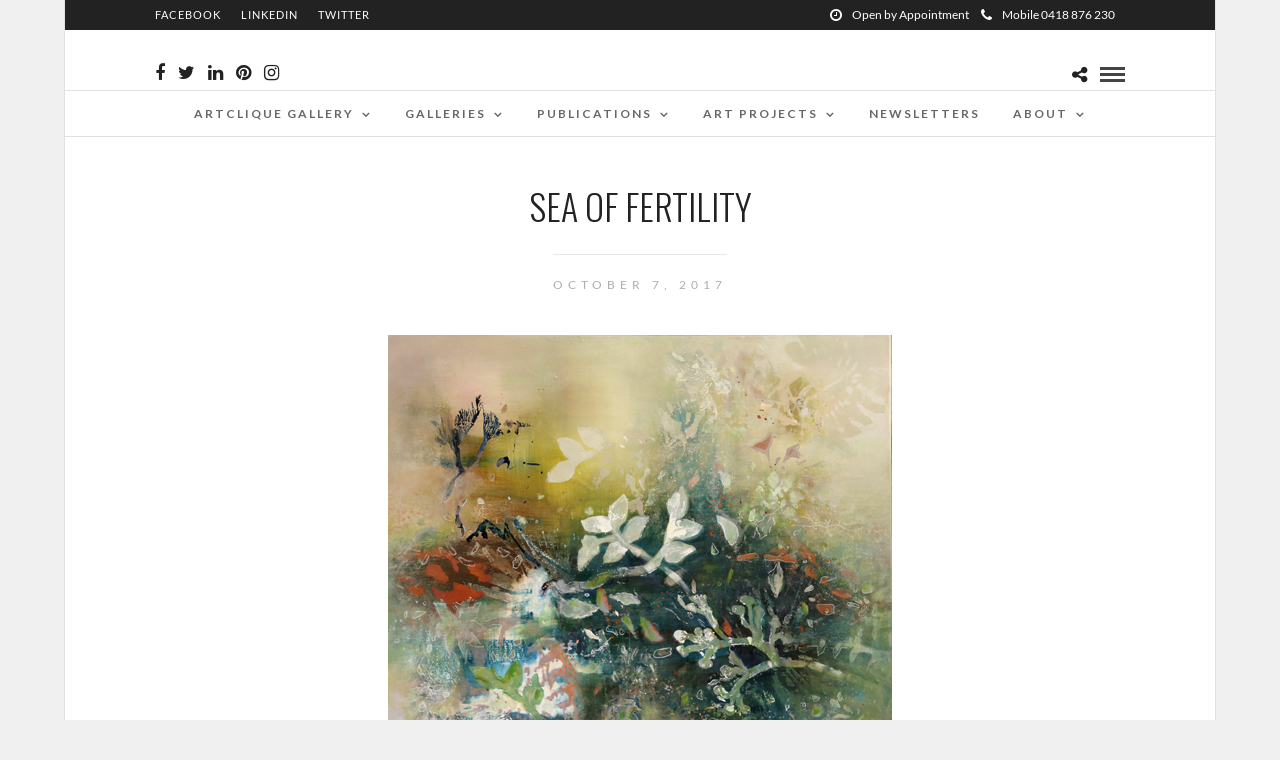

--- FILE ---
content_type: text/html; charset=UTF-8
request_url: https://artclique.com.au/galleries/home-page/sea_of-fertility_web
body_size: 17663
content:
<!DOCTYPE html>
<html dir="ltr" lang="en-AU" prefix="og: https://ogp.me/ns#"  data-menu="centermenu">
<head>
<meta charset="UTF-8" />

<meta name="viewport" content="width=device-width, initial-scale=1, maximum-scale=1" />

<meta name="format-detection" content="telephone=no">

<link rel="profile" href="http://gmpg.org/xfn/11" />
<link rel="pingback" href="https://artclique.com.au/xmlrpc.php" />

 

<title>Sea of Fertility | Lyne Marshall</title>
	<style>img:is([sizes="auto" i], [sizes^="auto," i]) { contain-intrinsic-size: 3000px 1500px }</style>
	
		<!-- All in One SEO Pro 4.9.3 - aioseo.com -->
	<meta name="description" content="Sea of Fertility - Lyne Marshall acrylic on canvas 91 x 91 cm" />
	<meta name="robots" content="max-image-preview:large" />
	<meta name="author" content="admin"/>
	<meta name="google-site-verification" content="luVh2q1owC7fUO9r6ewV6mmZr5REh1_aDTlIghzCqNQ" />
	<link rel="canonical" href="https://artclique.com.au/galleries/home-page/sea_of-fertility_web" />
	<meta name="generator" content="All in One SEO Pro (AIOSEO) 4.9.3" />
		<meta property="og:locale" content="en_US" />
		<meta property="og:site_name" content="Lyne Marshall  | artist and author" />
		<meta property="og:type" content="article" />
		<meta property="og:title" content="Sea of Fertility | Lyne Marshall" />
		<meta property="og:description" content="Sea of Fertility - Lyne Marshall acrylic on canvas 91 x 91 cm" />
		<meta property="og:url" content="https://artclique.com.au/galleries/home-page/sea_of-fertility_web" />
		<meta property="og:image" content="https://artclique.com.au/wp-content/uploads/2025/11/Lyne_Marshall.jpg" />
		<meta property="og:image:secure_url" content="https://artclique.com.au/wp-content/uploads/2025/11/Lyne_Marshall.jpg" />
		<meta property="og:image:width" content="1363" />
		<meta property="og:image:height" content="1920" />
		<meta property="article:published_time" content="2017-10-06T23:52:22+00:00" />
		<meta property="article:modified_time" content="2017-10-06T23:53:18+00:00" />
		<meta property="article:publisher" content="https://facebook.com/lyne.marshall" />
		<meta name="twitter:card" content="summary" />
		<meta name="twitter:title" content="Sea of Fertility | Lyne Marshall" />
		<meta name="twitter:description" content="Sea of Fertility - Lyne Marshall acrylic on canvas 91 x 91 cm" />
		<meta name="twitter:image" content="https://artclique.com.au/wp-content/uploads/2025/11/Lyne_Marshall.jpg" />
		<script type="application/ld+json" class="aioseo-schema">
			{"@context":"https:\/\/schema.org","@graph":[{"@type":"BreadcrumbList","@id":"https:\/\/artclique.com.au\/galleries\/home-page\/sea_of-fertility_web#breadcrumblist","itemListElement":[{"@type":"ListItem","@id":"https:\/\/artclique.com.au#listItem","position":1,"name":"Home","item":"https:\/\/artclique.com.au","nextItem":{"@type":"ListItem","@id":"https:\/\/artclique.com.au\/galleries\/home-page\/sea_of-fertility_web#listItem","name":"Sea of Fertility"}},{"@type":"ListItem","@id":"https:\/\/artclique.com.au\/galleries\/home-page\/sea_of-fertility_web#listItem","position":2,"name":"Sea of Fertility","previousItem":{"@type":"ListItem","@id":"https:\/\/artclique.com.au#listItem","name":"Home"}}]},{"@type":"ItemPage","@id":"https:\/\/artclique.com.au\/galleries\/home-page\/sea_of-fertility_web#itempage","url":"https:\/\/artclique.com.au\/galleries\/home-page\/sea_of-fertility_web","name":"Sea of Fertility | Lyne Marshall","description":"Sea of Fertility - Lyne Marshall acrylic on canvas 91 x 91 cm","inLanguage":"en-AU","isPartOf":{"@id":"https:\/\/artclique.com.au\/#website"},"breadcrumb":{"@id":"https:\/\/artclique.com.au\/galleries\/home-page\/sea_of-fertility_web#breadcrumblist"},"author":{"@id":"https:\/\/artclique.com.au\/author\/admin#author"},"creator":{"@id":"https:\/\/artclique.com.au\/author\/admin#author"},"datePublished":"2017-10-07T09:52:22+10:00","dateModified":"2017-10-07T09:53:18+10:00"},{"@type":"Person","@id":"https:\/\/artclique.com.au\/#person","name":"admin","image":{"@type":"ImageObject","@id":"https:\/\/artclique.com.au\/galleries\/home-page\/sea_of-fertility_web#personImage","url":"https:\/\/secure.gravatar.com\/avatar\/c0bb10e3475df2195b8f61f3bac4b03778e298862420f87fae463a063f1071a4?s=96&d=mm&r=g","width":96,"height":96,"caption":"admin"}},{"@type":"Person","@id":"https:\/\/artclique.com.au\/author\/admin#author","url":"https:\/\/artclique.com.au\/author\/admin","name":"admin","image":{"@type":"ImageObject","url":"https:\/\/secure.gravatar.com\/avatar\/c0bb10e3475df2195b8f61f3bac4b03778e298862420f87fae463a063f1071a4?s=96&d=mm&r=g"}},{"@type":"WebPage","@id":"https:\/\/artclique.com.au\/galleries\/home-page\/sea_of-fertility_web#webpage","url":"https:\/\/artclique.com.au\/galleries\/home-page\/sea_of-fertility_web","name":"Sea of Fertility | Lyne Marshall","description":"Sea of Fertility - Lyne Marshall acrylic on canvas 91 x 91 cm","inLanguage":"en-AU","isPartOf":{"@id":"https:\/\/artclique.com.au\/#website"},"breadcrumb":{"@id":"https:\/\/artclique.com.au\/galleries\/home-page\/sea_of-fertility_web#breadcrumblist"},"author":{"@id":"https:\/\/artclique.com.au\/author\/admin#author"},"creator":{"@id":"https:\/\/artclique.com.au\/author\/admin#author"},"datePublished":"2017-10-07T09:52:22+10:00","dateModified":"2017-10-07T09:53:18+10:00"},{"@type":"WebSite","@id":"https:\/\/artclique.com.au\/#website","url":"https:\/\/artclique.com.au\/","name":"Art Clique","alternateName":"Lyne Marshall's Studio Gallery","description":"artist and author","inLanguage":"en-AU","publisher":{"@id":"https:\/\/artclique.com.au\/#person"}}]}
		</script>
		<!-- All in One SEO Pro -->

<link rel='dns-prefetch' href='//secure.gravatar.com' />
<link rel='dns-prefetch' href='//stats.wp.com' />
<link rel='dns-prefetch' href='//fonts.googleapis.com' />
<link rel='dns-prefetch' href='//v0.wordpress.com' />
<link rel='preconnect' href='//i0.wp.com' />
<link rel="alternate" type="application/rss+xml" title="Lyne Marshall  &raquo; Feed" href="https://artclique.com.au/feed" />
<link rel="alternate" type="application/rss+xml" title="Lyne Marshall  &raquo; Comments Feed" href="https://artclique.com.au/comments/feed" />
		<!-- This site uses the Google Analytics by MonsterInsights plugin v9.11.1 - Using Analytics tracking - https://www.monsterinsights.com/ -->
							<script src="//www.googletagmanager.com/gtag/js?id=G-Z40KYY0067"  data-cfasync="false" data-wpfc-render="false" type="text/javascript" async></script>
			<script data-cfasync="false" data-wpfc-render="false" type="text/javascript">
				var mi_version = '9.11.1';
				var mi_track_user = true;
				var mi_no_track_reason = '';
								var MonsterInsightsDefaultLocations = {"page_location":"https:\/\/artclique.com.au\/galleries\/home-page\/sea_of-fertility_web\/"};
								if ( typeof MonsterInsightsPrivacyGuardFilter === 'function' ) {
					var MonsterInsightsLocations = (typeof MonsterInsightsExcludeQuery === 'object') ? MonsterInsightsPrivacyGuardFilter( MonsterInsightsExcludeQuery ) : MonsterInsightsPrivacyGuardFilter( MonsterInsightsDefaultLocations );
				} else {
					var MonsterInsightsLocations = (typeof MonsterInsightsExcludeQuery === 'object') ? MonsterInsightsExcludeQuery : MonsterInsightsDefaultLocations;
				}

								var disableStrs = [
										'ga-disable-G-Z40KYY0067',
									];

				/* Function to detect opted out users */
				function __gtagTrackerIsOptedOut() {
					for (var index = 0; index < disableStrs.length; index++) {
						if (document.cookie.indexOf(disableStrs[index] + '=true') > -1) {
							return true;
						}
					}

					return false;
				}

				/* Disable tracking if the opt-out cookie exists. */
				if (__gtagTrackerIsOptedOut()) {
					for (var index = 0; index < disableStrs.length; index++) {
						window[disableStrs[index]] = true;
					}
				}

				/* Opt-out function */
				function __gtagTrackerOptout() {
					for (var index = 0; index < disableStrs.length; index++) {
						document.cookie = disableStrs[index] + '=true; expires=Thu, 31 Dec 2099 23:59:59 UTC; path=/';
						window[disableStrs[index]] = true;
					}
				}

				if ('undefined' === typeof gaOptout) {
					function gaOptout() {
						__gtagTrackerOptout();
					}
				}
								window.dataLayer = window.dataLayer || [];

				window.MonsterInsightsDualTracker = {
					helpers: {},
					trackers: {},
				};
				if (mi_track_user) {
					function __gtagDataLayer() {
						dataLayer.push(arguments);
					}

					function __gtagTracker(type, name, parameters) {
						if (!parameters) {
							parameters = {};
						}

						if (parameters.send_to) {
							__gtagDataLayer.apply(null, arguments);
							return;
						}

						if (type === 'event') {
														parameters.send_to = monsterinsights_frontend.v4_id;
							var hookName = name;
							if (typeof parameters['event_category'] !== 'undefined') {
								hookName = parameters['event_category'] + ':' + name;
							}

							if (typeof MonsterInsightsDualTracker.trackers[hookName] !== 'undefined') {
								MonsterInsightsDualTracker.trackers[hookName](parameters);
							} else {
								__gtagDataLayer('event', name, parameters);
							}
							
						} else {
							__gtagDataLayer.apply(null, arguments);
						}
					}

					__gtagTracker('js', new Date());
					__gtagTracker('set', {
						'developer_id.dZGIzZG': true,
											});
					if ( MonsterInsightsLocations.page_location ) {
						__gtagTracker('set', MonsterInsightsLocations);
					}
										__gtagTracker('config', 'G-Z40KYY0067', {"forceSSL":"true","link_attribution":"true"} );
										window.gtag = __gtagTracker;										(function () {
						/* https://developers.google.com/analytics/devguides/collection/analyticsjs/ */
						/* ga and __gaTracker compatibility shim. */
						var noopfn = function () {
							return null;
						};
						var newtracker = function () {
							return new Tracker();
						};
						var Tracker = function () {
							return null;
						};
						var p = Tracker.prototype;
						p.get = noopfn;
						p.set = noopfn;
						p.send = function () {
							var args = Array.prototype.slice.call(arguments);
							args.unshift('send');
							__gaTracker.apply(null, args);
						};
						var __gaTracker = function () {
							var len = arguments.length;
							if (len === 0) {
								return;
							}
							var f = arguments[len - 1];
							if (typeof f !== 'object' || f === null || typeof f.hitCallback !== 'function') {
								if ('send' === arguments[0]) {
									var hitConverted, hitObject = false, action;
									if ('event' === arguments[1]) {
										if ('undefined' !== typeof arguments[3]) {
											hitObject = {
												'eventAction': arguments[3],
												'eventCategory': arguments[2],
												'eventLabel': arguments[4],
												'value': arguments[5] ? arguments[5] : 1,
											}
										}
									}
									if ('pageview' === arguments[1]) {
										if ('undefined' !== typeof arguments[2]) {
											hitObject = {
												'eventAction': 'page_view',
												'page_path': arguments[2],
											}
										}
									}
									if (typeof arguments[2] === 'object') {
										hitObject = arguments[2];
									}
									if (typeof arguments[5] === 'object') {
										Object.assign(hitObject, arguments[5]);
									}
									if ('undefined' !== typeof arguments[1].hitType) {
										hitObject = arguments[1];
										if ('pageview' === hitObject.hitType) {
											hitObject.eventAction = 'page_view';
										}
									}
									if (hitObject) {
										action = 'timing' === arguments[1].hitType ? 'timing_complete' : hitObject.eventAction;
										hitConverted = mapArgs(hitObject);
										__gtagTracker('event', action, hitConverted);
									}
								}
								return;
							}

							function mapArgs(args) {
								var arg, hit = {};
								var gaMap = {
									'eventCategory': 'event_category',
									'eventAction': 'event_action',
									'eventLabel': 'event_label',
									'eventValue': 'event_value',
									'nonInteraction': 'non_interaction',
									'timingCategory': 'event_category',
									'timingVar': 'name',
									'timingValue': 'value',
									'timingLabel': 'event_label',
									'page': 'page_path',
									'location': 'page_location',
									'title': 'page_title',
									'referrer' : 'page_referrer',
								};
								for (arg in args) {
																		if (!(!args.hasOwnProperty(arg) || !gaMap.hasOwnProperty(arg))) {
										hit[gaMap[arg]] = args[arg];
									} else {
										hit[arg] = args[arg];
									}
								}
								return hit;
							}

							try {
								f.hitCallback();
							} catch (ex) {
							}
						};
						__gaTracker.create = newtracker;
						__gaTracker.getByName = newtracker;
						__gaTracker.getAll = function () {
							return [];
						};
						__gaTracker.remove = noopfn;
						__gaTracker.loaded = true;
						window['__gaTracker'] = __gaTracker;
					})();
									} else {
										console.log("");
					(function () {
						function __gtagTracker() {
							return null;
						}

						window['__gtagTracker'] = __gtagTracker;
						window['gtag'] = __gtagTracker;
					})();
									}
			</script>
							<!-- / Google Analytics by MonsterInsights -->
		<script type="text/javascript">
/* <![CDATA[ */
window._wpemojiSettings = {"baseUrl":"https:\/\/s.w.org\/images\/core\/emoji\/16.0.1\/72x72\/","ext":".png","svgUrl":"https:\/\/s.w.org\/images\/core\/emoji\/16.0.1\/svg\/","svgExt":".svg","source":{"concatemoji":"https:\/\/artclique.com.au\/wp-includes\/js\/wp-emoji-release.min.js?ver=3531269160cff8944751a192d2d5c2b8"}};
/*! This file is auto-generated */
!function(s,n){var o,i,e;function c(e){try{var t={supportTests:e,timestamp:(new Date).valueOf()};sessionStorage.setItem(o,JSON.stringify(t))}catch(e){}}function p(e,t,n){e.clearRect(0,0,e.canvas.width,e.canvas.height),e.fillText(t,0,0);var t=new Uint32Array(e.getImageData(0,0,e.canvas.width,e.canvas.height).data),a=(e.clearRect(0,0,e.canvas.width,e.canvas.height),e.fillText(n,0,0),new Uint32Array(e.getImageData(0,0,e.canvas.width,e.canvas.height).data));return t.every(function(e,t){return e===a[t]})}function u(e,t){e.clearRect(0,0,e.canvas.width,e.canvas.height),e.fillText(t,0,0);for(var n=e.getImageData(16,16,1,1),a=0;a<n.data.length;a++)if(0!==n.data[a])return!1;return!0}function f(e,t,n,a){switch(t){case"flag":return n(e,"\ud83c\udff3\ufe0f\u200d\u26a7\ufe0f","\ud83c\udff3\ufe0f\u200b\u26a7\ufe0f")?!1:!n(e,"\ud83c\udde8\ud83c\uddf6","\ud83c\udde8\u200b\ud83c\uddf6")&&!n(e,"\ud83c\udff4\udb40\udc67\udb40\udc62\udb40\udc65\udb40\udc6e\udb40\udc67\udb40\udc7f","\ud83c\udff4\u200b\udb40\udc67\u200b\udb40\udc62\u200b\udb40\udc65\u200b\udb40\udc6e\u200b\udb40\udc67\u200b\udb40\udc7f");case"emoji":return!a(e,"\ud83e\udedf")}return!1}function g(e,t,n,a){var r="undefined"!=typeof WorkerGlobalScope&&self instanceof WorkerGlobalScope?new OffscreenCanvas(300,150):s.createElement("canvas"),o=r.getContext("2d",{willReadFrequently:!0}),i=(o.textBaseline="top",o.font="600 32px Arial",{});return e.forEach(function(e){i[e]=t(o,e,n,a)}),i}function t(e){var t=s.createElement("script");t.src=e,t.defer=!0,s.head.appendChild(t)}"undefined"!=typeof Promise&&(o="wpEmojiSettingsSupports",i=["flag","emoji"],n.supports={everything:!0,everythingExceptFlag:!0},e=new Promise(function(e){s.addEventListener("DOMContentLoaded",e,{once:!0})}),new Promise(function(t){var n=function(){try{var e=JSON.parse(sessionStorage.getItem(o));if("object"==typeof e&&"number"==typeof e.timestamp&&(new Date).valueOf()<e.timestamp+604800&&"object"==typeof e.supportTests)return e.supportTests}catch(e){}return null}();if(!n){if("undefined"!=typeof Worker&&"undefined"!=typeof OffscreenCanvas&&"undefined"!=typeof URL&&URL.createObjectURL&&"undefined"!=typeof Blob)try{var e="postMessage("+g.toString()+"("+[JSON.stringify(i),f.toString(),p.toString(),u.toString()].join(",")+"));",a=new Blob([e],{type:"text/javascript"}),r=new Worker(URL.createObjectURL(a),{name:"wpTestEmojiSupports"});return void(r.onmessage=function(e){c(n=e.data),r.terminate(),t(n)})}catch(e){}c(n=g(i,f,p,u))}t(n)}).then(function(e){for(var t in e)n.supports[t]=e[t],n.supports.everything=n.supports.everything&&n.supports[t],"flag"!==t&&(n.supports.everythingExceptFlag=n.supports.everythingExceptFlag&&n.supports[t]);n.supports.everythingExceptFlag=n.supports.everythingExceptFlag&&!n.supports.flag,n.DOMReady=!1,n.readyCallback=function(){n.DOMReady=!0}}).then(function(){return e}).then(function(){var e;n.supports.everything||(n.readyCallback(),(e=n.source||{}).concatemoji?t(e.concatemoji):e.wpemoji&&e.twemoji&&(t(e.twemoji),t(e.wpemoji)))}))}((window,document),window._wpemojiSettings);
/* ]]> */
</script>
<style id='wp-emoji-styles-inline-css' type='text/css'>

	img.wp-smiley, img.emoji {
		display: inline !important;
		border: none !important;
		box-shadow: none !important;
		height: 1em !important;
		width: 1em !important;
		margin: 0 0.07em !important;
		vertical-align: -0.1em !important;
		background: none !important;
		padding: 0 !important;
	}
</style>
<link rel='stylesheet' id='wp-block-library-css' href='https://artclique.com.au/wp-includes/css/dist/block-library/style.min.css?ver=3531269160cff8944751a192d2d5c2b8' type='text/css' media='all' />
<style id='classic-theme-styles-inline-css' type='text/css'>
/*! This file is auto-generated */
.wp-block-button__link{color:#fff;background-color:#32373c;border-radius:9999px;box-shadow:none;text-decoration:none;padding:calc(.667em + 2px) calc(1.333em + 2px);font-size:1.125em}.wp-block-file__button{background:#32373c;color:#fff;text-decoration:none}
</style>
<link rel='stylesheet' id='aioseo/css/src/vue/standalone/blocks/table-of-contents/global.scss-css' href='https://artclique.com.au/wp-content/plugins/all-in-one-seo-pack-pro/dist/Pro/assets/css/table-of-contents/global.e90f6d47.css?ver=4.9.3' type='text/css' media='all' />
<link rel='stylesheet' id='aioseo/css/src/vue/standalone/blocks/pro/recipe/global.scss-css' href='https://artclique.com.au/wp-content/plugins/all-in-one-seo-pack-pro/dist/Pro/assets/css/recipe/global.67a3275f.css?ver=4.9.3' type='text/css' media='all' />
<link rel='stylesheet' id='aioseo/css/src/vue/standalone/blocks/pro/product/global.scss-css' href='https://artclique.com.au/wp-content/plugins/all-in-one-seo-pack-pro/dist/Pro/assets/css/product/global.61066cfb.css?ver=4.9.3' type='text/css' media='all' />
<link rel='stylesheet' id='aioseo-eeat/css/src/vue/standalone/blocks/author-bio/global.scss-css' href='https://artclique.com.au/wp-content/plugins/aioseo-eeat/dist/Pro/assets/css/author-bio/global.lvru5eV8.css?ver=1.2.9' type='text/css' media='all' />
<link rel='stylesheet' id='aioseo-local-business/css/src/assets/scss/business-info.scss-css' href='https://artclique.com.au/wp-content/plugins/aioseo-local-business/dist/css/business-info.DlwHGRMe.css?ver=1.3.12' type='text/css' media='all' />
<link rel='stylesheet' id='aioseo-local-business/css/src/assets/scss/opening-hours.scss-css' href='https://artclique.com.au/wp-content/plugins/aioseo-local-business/dist/css/opening-hours.Bg1Edlf_.css?ver=1.3.12' type='text/css' media='all' />
<link rel='stylesheet' id='mediaelement-css' href='https://artclique.com.au/wp-includes/js/mediaelement/mediaelementplayer-legacy.min.css?ver=4.2.17' type='text/css' media='all' />
<link rel='stylesheet' id='wp-mediaelement-css' href='https://artclique.com.au/wp-includes/js/mediaelement/wp-mediaelement.min.css?ver=3531269160cff8944751a192d2d5c2b8' type='text/css' media='all' />
<style id='jetpack-sharing-buttons-style-inline-css' type='text/css'>
.jetpack-sharing-buttons__services-list{display:flex;flex-direction:row;flex-wrap:wrap;gap:0;list-style-type:none;margin:5px;padding:0}.jetpack-sharing-buttons__services-list.has-small-icon-size{font-size:12px}.jetpack-sharing-buttons__services-list.has-normal-icon-size{font-size:16px}.jetpack-sharing-buttons__services-list.has-large-icon-size{font-size:24px}.jetpack-sharing-buttons__services-list.has-huge-icon-size{font-size:36px}@media print{.jetpack-sharing-buttons__services-list{display:none!important}}.editor-styles-wrapper .wp-block-jetpack-sharing-buttons{gap:0;padding-inline-start:0}ul.jetpack-sharing-buttons__services-list.has-background{padding:1.25em 2.375em}
</style>
<style id='global-styles-inline-css' type='text/css'>
:root{--wp--preset--aspect-ratio--square: 1;--wp--preset--aspect-ratio--4-3: 4/3;--wp--preset--aspect-ratio--3-4: 3/4;--wp--preset--aspect-ratio--3-2: 3/2;--wp--preset--aspect-ratio--2-3: 2/3;--wp--preset--aspect-ratio--16-9: 16/9;--wp--preset--aspect-ratio--9-16: 9/16;--wp--preset--color--black: #000000;--wp--preset--color--cyan-bluish-gray: #abb8c3;--wp--preset--color--white: #ffffff;--wp--preset--color--pale-pink: #f78da7;--wp--preset--color--vivid-red: #cf2e2e;--wp--preset--color--luminous-vivid-orange: #ff6900;--wp--preset--color--luminous-vivid-amber: #fcb900;--wp--preset--color--light-green-cyan: #7bdcb5;--wp--preset--color--vivid-green-cyan: #00d084;--wp--preset--color--pale-cyan-blue: #8ed1fc;--wp--preset--color--vivid-cyan-blue: #0693e3;--wp--preset--color--vivid-purple: #9b51e0;--wp--preset--gradient--vivid-cyan-blue-to-vivid-purple: linear-gradient(135deg,rgba(6,147,227,1) 0%,rgb(155,81,224) 100%);--wp--preset--gradient--light-green-cyan-to-vivid-green-cyan: linear-gradient(135deg,rgb(122,220,180) 0%,rgb(0,208,130) 100%);--wp--preset--gradient--luminous-vivid-amber-to-luminous-vivid-orange: linear-gradient(135deg,rgba(252,185,0,1) 0%,rgba(255,105,0,1) 100%);--wp--preset--gradient--luminous-vivid-orange-to-vivid-red: linear-gradient(135deg,rgba(255,105,0,1) 0%,rgb(207,46,46) 100%);--wp--preset--gradient--very-light-gray-to-cyan-bluish-gray: linear-gradient(135deg,rgb(238,238,238) 0%,rgb(169,184,195) 100%);--wp--preset--gradient--cool-to-warm-spectrum: linear-gradient(135deg,rgb(74,234,220) 0%,rgb(151,120,209) 20%,rgb(207,42,186) 40%,rgb(238,44,130) 60%,rgb(251,105,98) 80%,rgb(254,248,76) 100%);--wp--preset--gradient--blush-light-purple: linear-gradient(135deg,rgb(255,206,236) 0%,rgb(152,150,240) 100%);--wp--preset--gradient--blush-bordeaux: linear-gradient(135deg,rgb(254,205,165) 0%,rgb(254,45,45) 50%,rgb(107,0,62) 100%);--wp--preset--gradient--luminous-dusk: linear-gradient(135deg,rgb(255,203,112) 0%,rgb(199,81,192) 50%,rgb(65,88,208) 100%);--wp--preset--gradient--pale-ocean: linear-gradient(135deg,rgb(255,245,203) 0%,rgb(182,227,212) 50%,rgb(51,167,181) 100%);--wp--preset--gradient--electric-grass: linear-gradient(135deg,rgb(202,248,128) 0%,rgb(113,206,126) 100%);--wp--preset--gradient--midnight: linear-gradient(135deg,rgb(2,3,129) 0%,rgb(40,116,252) 100%);--wp--preset--font-size--small: 13px;--wp--preset--font-size--medium: 20px;--wp--preset--font-size--large: 36px;--wp--preset--font-size--x-large: 42px;--wp--preset--spacing--20: 0.44rem;--wp--preset--spacing--30: 0.67rem;--wp--preset--spacing--40: 1rem;--wp--preset--spacing--50: 1.5rem;--wp--preset--spacing--60: 2.25rem;--wp--preset--spacing--70: 3.38rem;--wp--preset--spacing--80: 5.06rem;--wp--preset--shadow--natural: 6px 6px 9px rgba(0, 0, 0, 0.2);--wp--preset--shadow--deep: 12px 12px 50px rgba(0, 0, 0, 0.4);--wp--preset--shadow--sharp: 6px 6px 0px rgba(0, 0, 0, 0.2);--wp--preset--shadow--outlined: 6px 6px 0px -3px rgba(255, 255, 255, 1), 6px 6px rgba(0, 0, 0, 1);--wp--preset--shadow--crisp: 6px 6px 0px rgba(0, 0, 0, 1);}:where(.is-layout-flex){gap: 0.5em;}:where(.is-layout-grid){gap: 0.5em;}body .is-layout-flex{display: flex;}.is-layout-flex{flex-wrap: wrap;align-items: center;}.is-layout-flex > :is(*, div){margin: 0;}body .is-layout-grid{display: grid;}.is-layout-grid > :is(*, div){margin: 0;}:where(.wp-block-columns.is-layout-flex){gap: 2em;}:where(.wp-block-columns.is-layout-grid){gap: 2em;}:where(.wp-block-post-template.is-layout-flex){gap: 1.25em;}:where(.wp-block-post-template.is-layout-grid){gap: 1.25em;}.has-black-color{color: var(--wp--preset--color--black) !important;}.has-cyan-bluish-gray-color{color: var(--wp--preset--color--cyan-bluish-gray) !important;}.has-white-color{color: var(--wp--preset--color--white) !important;}.has-pale-pink-color{color: var(--wp--preset--color--pale-pink) !important;}.has-vivid-red-color{color: var(--wp--preset--color--vivid-red) !important;}.has-luminous-vivid-orange-color{color: var(--wp--preset--color--luminous-vivid-orange) !important;}.has-luminous-vivid-amber-color{color: var(--wp--preset--color--luminous-vivid-amber) !important;}.has-light-green-cyan-color{color: var(--wp--preset--color--light-green-cyan) !important;}.has-vivid-green-cyan-color{color: var(--wp--preset--color--vivid-green-cyan) !important;}.has-pale-cyan-blue-color{color: var(--wp--preset--color--pale-cyan-blue) !important;}.has-vivid-cyan-blue-color{color: var(--wp--preset--color--vivid-cyan-blue) !important;}.has-vivid-purple-color{color: var(--wp--preset--color--vivid-purple) !important;}.has-black-background-color{background-color: var(--wp--preset--color--black) !important;}.has-cyan-bluish-gray-background-color{background-color: var(--wp--preset--color--cyan-bluish-gray) !important;}.has-white-background-color{background-color: var(--wp--preset--color--white) !important;}.has-pale-pink-background-color{background-color: var(--wp--preset--color--pale-pink) !important;}.has-vivid-red-background-color{background-color: var(--wp--preset--color--vivid-red) !important;}.has-luminous-vivid-orange-background-color{background-color: var(--wp--preset--color--luminous-vivid-orange) !important;}.has-luminous-vivid-amber-background-color{background-color: var(--wp--preset--color--luminous-vivid-amber) !important;}.has-light-green-cyan-background-color{background-color: var(--wp--preset--color--light-green-cyan) !important;}.has-vivid-green-cyan-background-color{background-color: var(--wp--preset--color--vivid-green-cyan) !important;}.has-pale-cyan-blue-background-color{background-color: var(--wp--preset--color--pale-cyan-blue) !important;}.has-vivid-cyan-blue-background-color{background-color: var(--wp--preset--color--vivid-cyan-blue) !important;}.has-vivid-purple-background-color{background-color: var(--wp--preset--color--vivid-purple) !important;}.has-black-border-color{border-color: var(--wp--preset--color--black) !important;}.has-cyan-bluish-gray-border-color{border-color: var(--wp--preset--color--cyan-bluish-gray) !important;}.has-white-border-color{border-color: var(--wp--preset--color--white) !important;}.has-pale-pink-border-color{border-color: var(--wp--preset--color--pale-pink) !important;}.has-vivid-red-border-color{border-color: var(--wp--preset--color--vivid-red) !important;}.has-luminous-vivid-orange-border-color{border-color: var(--wp--preset--color--luminous-vivid-orange) !important;}.has-luminous-vivid-amber-border-color{border-color: var(--wp--preset--color--luminous-vivid-amber) !important;}.has-light-green-cyan-border-color{border-color: var(--wp--preset--color--light-green-cyan) !important;}.has-vivid-green-cyan-border-color{border-color: var(--wp--preset--color--vivid-green-cyan) !important;}.has-pale-cyan-blue-border-color{border-color: var(--wp--preset--color--pale-cyan-blue) !important;}.has-vivid-cyan-blue-border-color{border-color: var(--wp--preset--color--vivid-cyan-blue) !important;}.has-vivid-purple-border-color{border-color: var(--wp--preset--color--vivid-purple) !important;}.has-vivid-cyan-blue-to-vivid-purple-gradient-background{background: var(--wp--preset--gradient--vivid-cyan-blue-to-vivid-purple) !important;}.has-light-green-cyan-to-vivid-green-cyan-gradient-background{background: var(--wp--preset--gradient--light-green-cyan-to-vivid-green-cyan) !important;}.has-luminous-vivid-amber-to-luminous-vivid-orange-gradient-background{background: var(--wp--preset--gradient--luminous-vivid-amber-to-luminous-vivid-orange) !important;}.has-luminous-vivid-orange-to-vivid-red-gradient-background{background: var(--wp--preset--gradient--luminous-vivid-orange-to-vivid-red) !important;}.has-very-light-gray-to-cyan-bluish-gray-gradient-background{background: var(--wp--preset--gradient--very-light-gray-to-cyan-bluish-gray) !important;}.has-cool-to-warm-spectrum-gradient-background{background: var(--wp--preset--gradient--cool-to-warm-spectrum) !important;}.has-blush-light-purple-gradient-background{background: var(--wp--preset--gradient--blush-light-purple) !important;}.has-blush-bordeaux-gradient-background{background: var(--wp--preset--gradient--blush-bordeaux) !important;}.has-luminous-dusk-gradient-background{background: var(--wp--preset--gradient--luminous-dusk) !important;}.has-pale-ocean-gradient-background{background: var(--wp--preset--gradient--pale-ocean) !important;}.has-electric-grass-gradient-background{background: var(--wp--preset--gradient--electric-grass) !important;}.has-midnight-gradient-background{background: var(--wp--preset--gradient--midnight) !important;}.has-small-font-size{font-size: var(--wp--preset--font-size--small) !important;}.has-medium-font-size{font-size: var(--wp--preset--font-size--medium) !important;}.has-large-font-size{font-size: var(--wp--preset--font-size--large) !important;}.has-x-large-font-size{font-size: var(--wp--preset--font-size--x-large) !important;}
:where(.wp-block-post-template.is-layout-flex){gap: 1.25em;}:where(.wp-block-post-template.is-layout-grid){gap: 1.25em;}
:where(.wp-block-columns.is-layout-flex){gap: 2em;}:where(.wp-block-columns.is-layout-grid){gap: 2em;}
:root :where(.wp-block-pullquote){font-size: 1.5em;line-height: 1.6;}
</style>
<link rel='stylesheet' id='reset-css-css' href='https://artclique.com.au/wp-content/themes/photome/css/reset.css?ver=3531269160cff8944751a192d2d5c2b8' type='text/css' media='all' />
<link rel='stylesheet' id='wordpress-css-css' href='https://artclique.com.au/wp-content/themes/photome/css/wordpress.css?ver=3531269160cff8944751a192d2d5c2b8' type='text/css' media='all' />
<link rel='stylesheet' id='animation.css-css' href='https://artclique.com.au/wp-content/themes/photome/css/animation.css?ver=3531269160cff8944751a192d2d5c2b8' type='text/css' media='all' />
<link rel='stylesheet' id='magnific-popup-css' href='https://artclique.com.au/wp-content/themes/photome/css/magnific-popup.css?ver=3531269160cff8944751a192d2d5c2b8' type='text/css' media='all' />
<link rel='stylesheet' id='jquery-ui-css-css' href='https://artclique.com.au/wp-content/themes/photome/css/jqueryui/custom.css?ver=3531269160cff8944751a192d2d5c2b8' type='text/css' media='all' />
<link rel='stylesheet' id='flexslider-css' href='https://artclique.com.au/wp-content/themes/photome/js/flexslider/flexslider.css?ver=3531269160cff8944751a192d2d5c2b8' type='text/css' media='all' />
<link rel='stylesheet' id='tooltipster-css' href='https://artclique.com.au/wp-content/themes/photome/css/tooltipster.css?ver=3531269160cff8944751a192d2d5c2b8' type='text/css' media='all' />
<link rel='stylesheet' id='odometer-theme-css' href='https://artclique.com.au/wp-content/themes/photome/css/odometer-theme-minimal.css?ver=3531269160cff8944751a192d2d5c2b8' type='text/css' media='all' />
<link rel='stylesheet' id='hw-parallax.css-css' href='https://artclique.com.au/wp-content/themes/photome/css/hw-parallax.css?ver=3531269160cff8944751a192d2d5c2b8' type='text/css' media='all' />
<link rel='stylesheet' id='screen.css-css' href='https://artclique.com.au/wp-content/themes/photome/css/screen.css?ver=3531269160cff8944751a192d2d5c2b8' type='text/css' media='all' />
<link rel='stylesheet' id='fontawesome-css' href='https://artclique.com.au/wp-content/themes/photome/css/font-awesome.min.css?ver=3531269160cff8944751a192d2d5c2b8' type='text/css' media='all' />
<link rel='stylesheet' id='custom_css-css' href='https://artclique.com.au/wp-content/themes/photome/templates/custom-css.php?ver=3531269160cff8944751a192d2d5c2b8' type='text/css' media='all' />
<link rel='stylesheet' id='tg_boxed-css' href='https://artclique.com.au/wp-content/themes/photome/css/tg_boxed.css?ver=3531269160cff8944751a192d2d5c2b8' type='text/css' media='all' />
<link rel='stylesheet' id='child_theme-css' href='https://artclique.com.au/wp-content/themes/photome/style.css?ver=3531269160cff8944751a192d2d5c2b8' type='text/css' media='all' />
<link rel='stylesheet' id='google_font0-css' href='https://fonts.googleapis.com/css?family=Lato%3A300%2C+400%2C700%2C400italic&#038;subset=latin%2Ccyrillic-ext%2Cgreek-ext%2Ccyrillic&#038;ver=3531269160cff8944751a192d2d5c2b8' type='text/css' media='all' />
<link rel='stylesheet' id='google_font1-css' href='https://fonts.googleapis.com/css?family=Oswald%3A300%2C+400%2C700%2C400italic&#038;subset=latin%2Ccyrillic-ext%2Cgreek-ext%2Ccyrillic&#038;ver=3531269160cff8944751a192d2d5c2b8' type='text/css' media='all' />
<link rel='stylesheet' id='meks_instagram-widget-styles-css' href='https://artclique.com.au/wp-content/plugins/meks-easy-instagram-widget/css/widget.css?ver=3531269160cff8944751a192d2d5c2b8' type='text/css' media='all' />
<link rel='stylesheet' id='responsive-css' href='https://artclique.com.au/wp-content/themes/photome/css/grid.css?ver=3531269160cff8944751a192d2d5c2b8' type='text/css' media='all' />
<link rel='stylesheet' id='kirki-styles-global-css' href='https://artclique.com.au/wp-content/themes/photome/modules/kirki/assets/css/kirki-styles.css?ver=3.0.21' type='text/css' media='all' />
<style id='kirki-styles-global-inline-css' type='text/css'>
@font-face {
  font-family: 'Lato';
  font-style: normal;
  font-weight: 400;
  src: url(https://fonts.gstatic.com/s/lato/v25/S6uyw4BMUTPHjx4wWw.ttf) format('truetype');
}
@font-face {
  font-family: 'Oswald';
  font-style: normal;
  font-weight: 400;
  src: url(https://fonts.gstatic.com/s/oswald/v57/TK3_WkUHHAIjg75cFRf3bXL8LICs1_FvsUZiYA.ttf) format('truetype');
}

body, input[type=text], input[type=email], input[type=url], input[type=password], textarea, input[type=tel]{font-family:Lato, Helvetica, Arial, sans-serif;}body{font-size:16px;}h1, h2, h3, h4, h5, h6, h7, input[type=submit], input[type=button], a.button, .button, .post_quote_title, label, .portfolio_filter_dropdown, .woocommerce ul.products li.product .button, .woocommerce ul.products li.product a.add_to_cart_button.loading, .woocommerce-page ul.products li.product a.add_to_cart_button.loading, .woocommerce ul.products li.product a.add_to_cart_button:hover, .woocommerce-page ul.products li.product a.add_to_cart_button:hover, .woocommerce #page_content_wrapper a.button, .woocommerce button.button, .woocommerce input.button, .woocommerce #respond input#submit, .woocommerce #content input.button, .woocommerce-page #page_content_wrapper a.button, .woocommerce-page button.button, .woocommerce-page input.button, .woocommerce-page #respond input#submit, .woocommerce-page #content input.button, .woocommerce-page button.button:hover, .woocommerce-page input.button:hover, .woocommerce-page input.button:active, .woocommerce #page_content_wrapper a.button, .woocommerce-page #page_content_wrapper a.button, .woocommerce.columns-4 ul.products li.product a.add_to_cart_button, .woocommerce.columns-4 ul.products li.product a.add_to_cart_button:hover, strong[itemprop="author"], #page_content_wrapper .posts.blog li a, .page_content_wrapper .posts.blog li a{font-family:Oswald, Helvetica, Arial, sans-serif;}h1, h2, h3, h4, h5, h6, h7{font-weight:300;}h1{font-size:34px;}h2{font-size:30px;}h3{font-size:26px;}h4{font-size:22px;}h5{font-size:18px;}h6{font-size:16px;}body, #wrapper, #page_content_wrapper.fixed, #page_content_wrapper .sidebar .content .sidebar_widget li h2.widgettitle span, h2.widgettitle span, #gallery_lightbox h2, .slider_wrapper .gallery_image_caption h2, #body_loading_screen, h3#reply-title span{background-color:#ffffff;}body, .pagination a, #gallery_lightbox h2, .slider_wrapper .gallery_image_caption h2, .post_info a{color:#000000;}::selection{background-color:#000000;}a{color:#222222;}a:hover, a:active, .post_info_comment a i{color:#999999;}h1, h2, h3, h4, h5, pre, code, tt, blockquote, .post_header h5 a, .post_header h3 a, .post_header.grid h6 a, .post_header.fullwidth h4 a, .post_header h5 a, blockquote, .site_loading_logo_item i{color:#222222;}#social_share_wrapper, hr, #social_share_wrapper, .post.type-post, #page_content_wrapper .sidebar .content .sidebar_widget li h2.widgettitle, h2.widgettitle, h5.widgettitle, .comment .right, .widget_tag_cloud div a, .meta-tags a, .tag_cloud a, #footer, #post_more_wrapper, .woocommerce ul.products li.product, .woocommerce-page ul.products li.product, .woocommerce ul.products li.product .price, .woocommerce-page ul.products li.product .price, #page_content_wrapper .inner .sidebar_content, #page_caption, #page_content_wrapper .inner .sidebar_content.left_sidebar, .ajax_close, .ajax_next, .ajax_prev, .portfolio_next, .portfolio_prev, .portfolio_next_prev_wrapper.video .portfolio_prev, .portfolio_next_prev_wrapper.video .portfolio_next, .separated, .blog_next_prev_wrapper, #post_more_wrapper h5, #ajax_portfolio_wrapper.hidding, #ajax_portfolio_wrapper.visible, .tabs.vertical .ui-tabs-panel, .woocommerce div.product .woocommerce-tabs ul.tabs li, .woocommerce #content div.product .woocommerce-tabs ul.tabs li, .woocommerce-page div.product .woocommerce-tabs ul.tabs li, .woocommerce-page #content div.product .woocommerce-tabs ul.tabs li, .woocommerce div.product .woocommerce-tabs .panel, .woocommerce-page div.product .woocommerce-tabs .panel, .woocommerce #content div.product .woocommerce-tabs .panel, .woocommerce-page #content div.product .woocommerce-tabs .panel, .woocommerce table.shop_table, .woocommerce-page table.shop_table, table tr td, .woocommerce .cart-collaterals .cart_totals, .woocommerce-page .cart-collaterals .cart_totals, .woocommerce .cart-collaterals .shipping_calculator, .woocommerce-page .cart-collaterals .shipping_calculator, .woocommerce .cart-collaterals .cart_totals tr td, .woocommerce .cart-collaterals .cart_totals tr th, .woocommerce-page .cart-collaterals .cart_totals tr td, .woocommerce-page .cart-collaterals .cart_totals tr th, table tr th, .woocommerce #payment, .woocommerce-page #payment, .woocommerce #payment ul.payment_methods li, .woocommerce-page #payment ul.payment_methods li, .woocommerce #payment div.form-row, .woocommerce-page #payment div.form-row, .ui-tabs li:first-child, .ui-tabs .ui-tabs-nav li, .ui-tabs.vertical .ui-tabs-nav li, .ui-tabs.vertical.right .ui-tabs-nav li.ui-state-active, .ui-tabs.vertical .ui-tabs-nav li:last-child, #page_content_wrapper .inner .sidebar_wrapper ul.sidebar_widget li.widget_nav_menu ul.menu li.current-menu-item a, .page_content_wrapper .inner .sidebar_wrapper ul.sidebar_widget li.widget_nav_menu ul.menu li.current-menu-item a, .pricing_wrapper, .pricing_wrapper li, .ui-accordion .ui-accordion-header, .ui-accordion .ui-accordion-content, #page_content_wrapper .sidebar .content .sidebar_widget li h2.widgettitle:before, h2.widgettitle:before, #autocomplete, .page_tagline, .ppb_blog_minimal .one_third_bg, .portfolio_desc.wide{border-color:#e1e1e1;}input[type=text], input[type=password], input[type=email], input[type=url], textarea, input[type=tel]{background-color:#ffffff;color:#000;border-color:#e1e1e1;}input[type=text]:focus, input[type=password]:focus, input[type=email]:focus, input[type=url]:focus, textarea:focus, input[type=tel]:focus{border-color:#000000;}input[type=submit], input[type=button], a.button, .button, .woocommerce .page_slider a.button, a.button.fullwidth, .woocommerce-page div.product form.cart .button, .woocommerce #respond input#submit.alt, .woocommerce a.button.alt, .woocommerce button.button.alt, .woocommerce input.button.alt{font-family:Oswald, Helvetica, Arial, sans-serif;}input[type=submit], input[type=button], a.button, .button, .pagination span, .pagination a:hover, .woocommerce .footer_bar .button, .woocommerce .footer_bar .button:hover, .woocommerce-page div.product form.cart .button, .woocommerce #respond input#submit.alt, .woocommerce a.button.alt, .woocommerce button.button.alt, .woocommerce input.button.alt{background-color:#888888;}.pagination span, .pagination a:hover{border-color:#888888;}input[type=submit], input[type=button], a.button, .button, .pagination a:hover, .woocommerce .footer_bar .button , .woocommerce .footer_bar .button:hover, .woocommerce-page div.product form.cart .button, .woocommerce #respond input#submit.alt, .woocommerce a.button.alt, .woocommerce button.button.alt, .woocommerce input.button.alt{color:#ffffff;border-color:#888888;}.frame_top, .frame_bottom, .frame_left, .frame_right{background:#000000;}#menu_wrapper .nav ul li a, #menu_wrapper div .nav li > a{font-family:Lato, Helvetica, Arial, sans-serif;font-size:12px;font-weight:600;letter-spacing:2px;text-transform:uppercase;color:#666666;}#menu_wrapper .nav ul li a.hover, #menu_wrapper .nav ul li a:hover, #menu_wrapper div .nav li a.hover, #menu_wrapper div .nav li a:hover{color:#222222;}#menu_wrapper div .nav > li.current-menu-item > a, #menu_wrapper div .nav > li.current-menu-parent > a, #menu_wrapper div .nav > li.current-menu-ancestor > a, #menu_wrapper div .nav li ul li.current-menu-item a, #menu_wrapper div .nav li.current-menu-parent ul li.current-menu-item a{color:#222222;}.top_bar{border-color:#e1e1e1;background-color:#ffffff;}#menu_wrapper .nav ul li ul li a, #menu_wrapper div .nav li ul li a, #menu_wrapper div .nav li.current-menu-parent ul li a{font-size:11px;font-weight:600;letter-spacing:2px;text-transform:uppercase;color:#888888;}.mobile_main_nav li a:hover, .mobile_main_nav li a:active, #sub_menu li a:hover, #sub_menu li a:active, .mobile_menu_wrapper .sidebar_wrapper h2.widgettitle{color:#222222;}#menu_wrapper .nav ul li ul li a:hover, #menu_wrapper div .nav li ul li a:hover, #menu_wrapper div .nav li.current-menu-parent ul li a:hover, #menu_wrapper .nav ul li.megamenu ul li ul li a:hover, #menu_wrapper div .nav li.megamenu ul li ul li a:hover, #menu_wrapper .nav ul li.megamenu ul li ul li a:active, #menu_wrapper div .nav li.megamenu ul li ul li a:active{background:#f9f9f9;}#menu_wrapper .nav ul li ul, #menu_wrapper div .nav li ul{background:#ffffff;border-color:#e1e1e1;}#menu_wrapper div .nav li.megamenu ul li > a, #menu_wrapper div .nav li.megamenu ul li > a:hover, #menu_wrapper div .nav li.megamenu ul li > a:active{color:#444444;}#menu_wrapper div .nav li.megamenu ul li{border-color:#eeeeee;}.above_top_bar{background:#222222;}#top_menu li a, .top_contact_info, .top_contact_info i, .top_contact_info a, .top_contact_info a:hover, .top_contact_info a:active{color:#ffffff;}.mobile_menu_wrapper #searchform{background:#ebebeb;}.mobile_menu_wrapper #searchform input[type=text], .mobile_menu_wrapper #searchform button i{color:#222222;}.mobile_main_nav li a, #sub_menu li a{font-family:Lato, Helvetica, Arial, sans-serif;font-size:13px;text-transform:uppercase;letter-spacing:2px;}.mobile_main_nav li a, #sub_menu li a, .mobile_menu_wrapper .sidebar_wrapper a, .mobile_menu_wrapper .sidebar_wrapper, #close_mobile_menu i{color:#666666;}#page_caption{background-color:#ffffff;padding-top:27px;padding-bottom:32px;}#page_caption h1, .ppb_title{font-size:43px;}#page_caption h1, .ppb_title, .post_caption h1{font-weight:300;text-transform:uppercase;letter-spacing:0px;color:#222222;}#page_caption.hasbg{height:70vh;}h2.ppb_title{font-size:42px;text-transform:uppercase;}.page_tagline, .ppb_subtitle, .post_header .post_detail, .recent_post_detail, .post_detail, .thumb_content span, .portfolio_desc .portfolio_excerpt, .testimonial_customer_position, .testimonial_customer_company{color:#999999;}.page_tagline, .post_header .post_detail, .recent_post_detail, .post_detail, .thumb_content span, .portfolio_desc .portfolio_excerpt, .testimonial_customer_position, .testimonial_customer_company{font-size:13px;}.page_tagline{font-weight:400;}.post_header .post_detail, .recent_post_detail, .post_detail, .thumb_content span, .portfolio_desc .portfolio_excerpt, .testimonial_customer_position, .testimonial_customer_company{letter-spacing:2px;text-transform:uppercase;}#page_content_wrapper .sidebar .content .sidebar_widget li h2.widgettitle, h2.widgettitle, h5.widgettitle{font-family:Oswald, Helvetica, Arial, sans-serif;font-size:13px;font-weight:400;letter-spacing:2px;text-transform:uppercase;color:#222222;}#page_content_wrapper .inner .sidebar_wrapper .sidebar .content, .page_content_wrapper .inner .sidebar_wrapper .sidebar .content{color:#444444;}#page_content_wrapper .inner .sidebar_wrapper a, .page_content_wrapper .inner .sidebar_wrapper a{color:#222222;}#page_content_wrapper .inner .sidebar_wrapper a:hover, #page_content_wrapper .inner .sidebar_wrapper a:active, .page_content_wrapper .inner .sidebar_wrapper a:hover, .page_content_wrapper .inner .sidebar_wrapper a:active{color:#999999;}#footer, #copyright{color:#000000;}#copyright a, #copyright a:active, #footer a, #footer a:active, #footer_menu li a, #footer_menu li a:active{color:#ffffff;}#copyright a:hover, #footer a:hover, .social_wrapper ul li a:hover, #footer_menu li a:hover{color:#ffffff;}.footer_bar_wrapper, .footer_bar{border-color:#f9f9f9;}.footer_bar_wrapper .social_wrapper ul li a{color:#000000;}
</style>
<script type="text/javascript" src="https://artclique.com.au/wp-content/plugins/google-analytics-for-wordpress/assets/js/frontend-gtag.min.js?ver=9.11.1" id="monsterinsights-frontend-script-js" async="async" data-wp-strategy="async"></script>
<script data-cfasync="false" data-wpfc-render="false" type="text/javascript" id='monsterinsights-frontend-script-js-extra'>/* <![CDATA[ */
var monsterinsights_frontend = {"js_events_tracking":"true","download_extensions":"doc,pdf,ppt,zip,xls,docx,pptx,xlsx","inbound_paths":"[{\"path\":\"\\\/go\\\/\",\"label\":\"affiliate\"},{\"path\":\"\\\/recommend\\\/\",\"label\":\"affiliate\"}]","home_url":"https:\/\/artclique.com.au","hash_tracking":"false","v4_id":"G-Z40KYY0067"};/* ]]> */
</script>
<script type="text/javascript" src="https://artclique.com.au/wp-includes/js/jquery/jquery.min.js?ver=3.7.1" id="jquery-core-js"></script>
<script type="text/javascript" src="https://artclique.com.au/wp-includes/js/jquery/jquery-migrate.min.js?ver=3.4.1" id="jquery-migrate-js"></script>
<script type="text/javascript" data-jetpack-boost="ignore" src="//artclique.com.au/wp-content/plugins/revslider/sr6/assets/js/rbtools.min.js?ver=6.7.37" async id="tp-tools-js"></script>
<script type="text/javascript" data-jetpack-boost="ignore" src="//artclique.com.au/wp-content/plugins/revslider/sr6/assets/js/rs6.min.js?ver=6.7.37" async id="revmin-js"></script>
<link rel="https://api.w.org/" href="https://artclique.com.au/wp-json/" /><link rel="alternate" title="JSON" type="application/json" href="https://artclique.com.au/wp-json/wp/v2/media/2916" /><link rel="EditURI" type="application/rsd+xml" title="RSD" href="https://artclique.com.au/xmlrpc.php?rsd" />

<link rel='shortlink' href='https://wp.me/a6KxVu-L2' />
<link rel="alternate" title="oEmbed (JSON)" type="application/json+oembed" href="https://artclique.com.au/wp-json/oembed/1.0/embed?url=https%3A%2F%2Fartclique.com.au%2Fgalleries%2Fhome-page%2Fsea_of-fertility_web" />
<link rel="alternate" title="oEmbed (XML)" type="text/xml+oembed" href="https://artclique.com.au/wp-json/oembed/1.0/embed?url=https%3A%2F%2Fartclique.com.au%2Fgalleries%2Fhome-page%2Fsea_of-fertility_web&#038;format=xml" />
	<style>img#wpstats{display:none}</style>
		<meta name="generator" content="Powered by Slider Revolution 6.7.37 - responsive, Mobile-Friendly Slider Plugin for WordPress with comfortable drag and drop interface." />
<link rel="icon" href="https://i0.wp.com/artclique.com.au/wp-content/uploads/2015/09/cropped-lyne_collecting_web.jpg?fit=32%2C32&#038;ssl=1" sizes="32x32" />
<link rel="icon" href="https://i0.wp.com/artclique.com.au/wp-content/uploads/2015/09/cropped-lyne_collecting_web.jpg?fit=192%2C192&#038;ssl=1" sizes="192x192" />
<link rel="apple-touch-icon" href="https://i0.wp.com/artclique.com.au/wp-content/uploads/2015/09/cropped-lyne_collecting_web.jpg?fit=180%2C180&#038;ssl=1" />
<meta name="msapplication-TileImage" content="https://i0.wp.com/artclique.com.au/wp-content/uploads/2015/09/cropped-lyne_collecting_web.jpg?fit=270%2C270&#038;ssl=1" />
<script data-jetpack-boost="ignore">function setREVStartSize(e){
			//window.requestAnimationFrame(function() {
				window.RSIW = window.RSIW===undefined ? window.innerWidth : window.RSIW;
				window.RSIH = window.RSIH===undefined ? window.innerHeight : window.RSIH;
				try {
					var pw = document.getElementById(e.c).parentNode.offsetWidth,
						newh;
					pw = pw===0 || isNaN(pw) || (e.l=="fullwidth" || e.layout=="fullwidth") ? window.RSIW : pw;
					e.tabw = e.tabw===undefined ? 0 : parseInt(e.tabw);
					e.thumbw = e.thumbw===undefined ? 0 : parseInt(e.thumbw);
					e.tabh = e.tabh===undefined ? 0 : parseInt(e.tabh);
					e.thumbh = e.thumbh===undefined ? 0 : parseInt(e.thumbh);
					e.tabhide = e.tabhide===undefined ? 0 : parseInt(e.tabhide);
					e.thumbhide = e.thumbhide===undefined ? 0 : parseInt(e.thumbhide);
					e.mh = e.mh===undefined || e.mh=="" || e.mh==="auto" ? 0 : parseInt(e.mh,0);
					if(e.layout==="fullscreen" || e.l==="fullscreen")
						newh = Math.max(e.mh,window.RSIH);
					else{
						e.gw = Array.isArray(e.gw) ? e.gw : [e.gw];
						for (var i in e.rl) if (e.gw[i]===undefined || e.gw[i]===0) e.gw[i] = e.gw[i-1];
						e.gh = e.el===undefined || e.el==="" || (Array.isArray(e.el) && e.el.length==0)? e.gh : e.el;
						e.gh = Array.isArray(e.gh) ? e.gh : [e.gh];
						for (var i in e.rl) if (e.gh[i]===undefined || e.gh[i]===0) e.gh[i] = e.gh[i-1];
											
						var nl = new Array(e.rl.length),
							ix = 0,
							sl;
						e.tabw = e.tabhide>=pw ? 0 : e.tabw;
						e.thumbw = e.thumbhide>=pw ? 0 : e.thumbw;
						e.tabh = e.tabhide>=pw ? 0 : e.tabh;
						e.thumbh = e.thumbhide>=pw ? 0 : e.thumbh;
						for (var i in e.rl) nl[i] = e.rl[i]<window.RSIW ? 0 : e.rl[i];
						sl = nl[0];
						for (var i in nl) if (sl>nl[i] && nl[i]>0) { sl = nl[i]; ix=i;}
						var m = pw>(e.gw[ix]+e.tabw+e.thumbw) ? 1 : (pw-(e.tabw+e.thumbw)) / (e.gw[ix]);
						newh =  (e.gh[ix] * m) + (e.tabh + e.thumbh);
					}
					var el = document.getElementById(e.c);
					if (el!==null && el) el.style.height = newh+"px";
					el = document.getElementById(e.c+"_wrapper");
					if (el!==null && el) {
						el.style.height = newh+"px";
						el.style.display = "block";
					}
				} catch(e){
					console.log("Failure at Presize of Slider:" + e)
				}
			//});
		  };</script>
</head>

<body class="attachment wp-singular attachment-template-default single single-attachment postid-2916 attachmentid-2916 attachment-jpeg wp-theme-photome">

		<input type="hidden" id="pp_menu_layout" name="pp_menu_layout" value="centermenu"/>
	<input type="hidden" id="pp_enable_right_click" name="pp_enable_right_click" value=""/>
	<input type="hidden" id="pp_enable_dragging" name="pp_enable_dragging" value="1"/>
	<input type="hidden" id="pp_image_path" name="pp_image_path" value="https://artclique.com.au/wp-content/themes/photome/images/"/>
	<input type="hidden" id="pp_homepage_url" name="pp_homepage_url" value="https://artclique.com.au"/>
	<input type="hidden" id="pp_ajax_search" name="pp_ajax_search" value="1"/>
	<input type="hidden" id="pp_fixed_menu" name="pp_fixed_menu" value="1"/>
	<input type="hidden" id="pp_topbar" name="pp_topbar" value="1"/>
	<input type="hidden" id="post_client_column" name="post_client_column" value="4"/>
	<input type="hidden" id="pp_back" name="pp_back" value="Back"/>
	<input type="hidden" id="pp_page_title_img_blur" name="pp_page_title_img_blur" value="1"/>
	<input type="hidden" id="tg_portfolio_filterable_link" name="tg_portfolio_filterable_link" value="1"/>
	<input type="hidden" id="tg_flow_enable_reflection" name="tg_flow_enable_reflection" value="1"/>
	
		<input type="hidden" id="pp_footer_style" name="pp_footer_style" value="3"/>
	
	<!-- Begin mobile menu -->
	<div class="mobile_menu_wrapper">
		<a id="close_mobile_menu" href="javascript:;"><i class="fa fa-close"></i></a>
		
		    	<form role="search" method="get" name="searchform" id="searchform" action="https://artclique.com.au/">
    	    <div>
    	    	<input type="text" value="" name="s" id="s" autocomplete="off" placeholder="Search..."/>
    	    	<button>
    	        	<i class="fa fa-search"></i>
    	        </button>
    	    </div>
    	    <div id="autocomplete"></div>
    	</form>
    	    	
    	    	
    	    	
	    <div class="menu-pages-container"><ul id="mobile_main_menu" class="mobile_main_nav"><li id="menu-item-2492" class="menu-item menu-item-type-post_type menu-item-object-page menu-item-home menu-item-has-children menu-item-2492"><a href="https://artclique.com.au/">ARTCLIQUE GALLERY</a>
<ul class="sub-menu">
	<li id="menu-item-4586" class="menu-item menu-item-type-post_type menu-item-object-page menu-item-4586"><a href="https://artclique.com.au/privacy-policy">Privacy Policy</a></li>
</ul>
</li>
<li id="menu-item-1308" class="menu-item menu-item-type-post_type menu-item-object-page menu-item-has-children menu-item-1308"><a href="https://artclique.com.au/galleries-2">Galleries</a>
<ul class="sub-menu">
	<li id="menu-item-2491" class="menu-item menu-item-type-post_type menu-item-object-page menu-item-2491"><a href="https://artclique.com.au/galleries-2/current-and-coming-exhibitions">EXHIBITIONS</a></li>
	<li id="menu-item-5738" class="menu-item menu-item-type-post_type menu-item-object-page menu-item-5738"><a href="https://artclique.com.au/latest-artwork">Latest Artwork</a></li>
	<li id="menu-item-5781" class="menu-item menu-item-type-post_type menu-item-object-page menu-item-5781"><a href="https://artclique.com.au/canvas_aluminum">Paintings on Canvas and Aluminum</a></li>
	<li id="menu-item-5699" class="menu-item menu-item-type-post_type menu-item-object-page menu-item-5699"><a href="https://artclique.com.au/acrylic-paintings-on-polyester">Acrylic Paintings on Polyester</a></li>
	<li id="menu-item-5031" class="menu-item menu-item-type-post_type menu-item-object-page menu-item-5031"><a href="https://artclique.com.au/encaustic-art">Encaustic and Sculpture</a></li>
	<li id="menu-item-5811" class="menu-item menu-item-type-post_type menu-item-object-page menu-item-5811"><a href="https://artclique.com.au/past_exhibitions">Past Exhibitions</a></li>
	<li id="menu-item-4970" class="menu-item menu-item-type-post_type menu-item-object-page menu-item-has-children menu-item-4970"><a href="https://artclique.com.au/archived">ARCHIVED</a>
	<ul class="sub-menu">
		<li id="menu-item-5430" class="menu-item menu-item-type-post_type menu-item-object-page menu-item-5430"><a href="https://artclique.com.au/artclique-affordableartfair-brisbane-art-fair-2025">Art Clique – Brisbane Art Fair 2025</a></li>
	</ul>
</li>
</ul>
</li>
<li id="menu-item-107" class="menu-item menu-item-type-post_type menu-item-object-page menu-item-has-children menu-item-107"><a href="https://artclique.com.au/books">Publications</a>
<ul class="sub-menu">
	<li id="menu-item-3546" class="menu-item menu-item-type-post_type menu-item-object-page menu-item-3546"><a href="https://artclique.com.au/gleaner-or-gladiator">Gleaner or Gladiator</a></li>
	<li id="menu-item-3944" class="menu-item menu-item-type-post_type menu-item-object-page menu-item-3944"><a href="https://artclique.com.au/invisible-realities">INVISIBLE REALITIES</a></li>
	<li id="menu-item-3921" class="menu-item menu-item-type-post_type menu-item-object-page menu-item-3921"><a href="https://artclique.com.au/harnessing-the-power-of-the-creative-spiral">Harnessing the Power</a></li>
	<li id="menu-item-2098" class="menu-item menu-item-type-post_type menu-item-object-page menu-item-2098"><a href="https://artclique.com.au/books/relocation-as-inspiration-creating-from-diverse-landscapes">Relocation as Inspiration</a></li>
</ul>
</li>
<li id="menu-item-136" class="menu-item menu-item-type-post_type menu-item-object-page menu-item-has-children menu-item-136"><a href="https://artclique.com.au/projects">ART PROJECTS</a>
<ul class="sub-menu">
	<li id="menu-item-2552" class="menu-item menu-item-type-post_type menu-item-object-page menu-item-2552"><a href="https://artclique.com.au/projects/relocation">RE:Location Project</a></li>
	<li id="menu-item-2429" class="menu-item menu-item-type-post_type menu-item-object-page menu-item-2429"><a href="https://artclique.com.au/galleries-2/current-and-coming-exhibitions/manning-gallery-exhibition">Manning Gallery exhibition</a></li>
	<li id="menu-item-3081" class="menu-item menu-item-type-post_type menu-item-object-page menu-item-3081"><a href="https://artclique.com.au/relocation-at-ipswich-art-gallery">RE:Location at Ipswich Art Gallery</a></li>
	<li id="menu-item-2554" class="menu-item menu-item-type-post_type menu-item-object-page menu-item-2554"><a href="https://artclique.com.au/galleries-2/current-and-coming-exhibitions/relocation-artwork">Lyne Marshall&#8217;s RE:Location Exhibition</a></li>
	<li id="menu-item-3600" class="menu-item menu-item-type-post_type menu-item-object-page menu-item-3600"><a href="https://artclique.com.au/barossa-regional-gallery">Barossa Regional Gallery</a></li>
	<li id="menu-item-3649" class="menu-item menu-item-type-post_type menu-item-object-page menu-item-3649"><a href="https://artclique.com.au/barossa-art-pod-locations">Barossa Art Pod Locations</a></li>
	<li id="menu-item-2512" class="menu-item menu-item-type-post_type menu-item-object-page menu-item-2512"><a href="https://artclique.com.au/projects/log-light-sculpture-peter-marshall">Log-lights by Peter Marshall</a></li>
	<li id="menu-item-2548" class="menu-item menu-item-type-post_type menu-item-object-page menu-item-2548"><a href="https://artclique.com.au/projects/flying-arts-blackall-cultural-association">Artist in Residence 2015</a></li>
	<li id="menu-item-2550" class="menu-item menu-item-type-post_type menu-item-object-page menu-item-2550"><a href="https://artclique.com.au/projects/hidden-dimensions">Hidden Dimensions</a></li>
</ul>
</li>
<li id="menu-item-2547" class="menu-item menu-item-type-post_type menu-item-object-page menu-item-2547"><a href="https://artclique.com.au/projects/newsletters">NEWSLETTERS</a></li>
<li id="menu-item-104" class="menu-item menu-item-type-post_type menu-item-object-page menu-item-has-children menu-item-104"><a href="https://artclique.com.au/media">ABOUT</a>
<ul class="sub-menu">
	<li id="menu-item-4206" class="menu-item menu-item-type-post_type menu-item-object-page menu-item-4206"><a href="https://artclique.com.au/contact">CONTACT</a></li>
	<li id="menu-item-3843" class="menu-item menu-item-type-post_type menu-item-object-page menu-item-3843"><a href="https://artclique.com.au/media/cv">Curriculum Vitae</a></li>
	<li id="menu-item-4938" class="menu-item menu-item-type-post_type menu-item-object-page menu-item-has-children menu-item-4938"><a href="https://artclique.com.au/workshops">WORKSHOPS</a>
	<ul class="sub-menu">
		<li id="menu-item-4939" class="menu-item menu-item-type-post_type menu-item-object-page menu-item-4939"><a href="https://artclique.com.au/workshops/the-inner-artist-finding-creative-direction">The Inner Artist: Finding Creative Direction</a></li>
		<li id="menu-item-4940" class="menu-item menu-item-type-post_type menu-item-object-page menu-item-4940"><a href="https://artclique.com.au/workshops/pathways-to-creative-success">Pathways to Creative Success</a></li>
	</ul>
</li>
	<li id="menu-item-4325" class="menu-item menu-item-type-post_type menu-item-object-page menu-item-4325"><a href="https://artclique.com.au/about-lyne-marshall">Lyne Marshall</a></li>
	<li id="menu-item-2501" class="menu-item menu-item-type-post_type menu-item-object-page menu-item-2501"><a href="https://artclique.com.au/media/travel">RECENT TRAVEL</a></li>
	<li id="menu-item-2814" class="menu-item menu-item-type-post_type menu-item-object-page menu-item-2814"><a href="https://artclique.com.au/media/australian-panoramas">Travel Panoramas</a></li>
	<li id="menu-item-2015" class="menu-item menu-item-type-post_type menu-item-object-page menu-item-2015"><a href="https://artclique.com.au/media/videos">VIDEOS</a></li>
</ul>
</li>
</ul></div>		
		<!-- Begin side menu sidebar -->
		<div class="page_content_wrapper">
			<div class="sidebar_wrapper">
		        <div class="sidebar">
		        
		        	<div class="content">
		        
		        		<ul class="sidebar_widget">
		        		<li id="meta-3" class="widget widget_meta"><h2 class="widgettitle"><span>Meta</span></h2>
		<ul>
						<li><a href="https://artclique.com.au/wp-login.php">Log in</a></li>
			<li><a href="https://artclique.com.au/feed">Entries feed</a></li>
			<li><a href="https://artclique.com.au/comments/feed">Comments feed</a></li>

			<li><a href="https://wordpress.org/">WordPress.org</a></li>
		</ul>

		</li>
		        		</ul>
		        	
		        	</div>
		    
		        </div>
			</div>
		</div>
		<!-- End side menu sidebar -->
	</div>
	<!-- End mobile menu -->

	<!-- Begin template wrapper -->
	<div id="wrapper" >
	
	
<div class="header_style_wrapper">

<!-- Begin top bar -->
<div class="above_top_bar">
    <div class="page_content_wrapper">
    
    <div class="top_contact_info">
				    <span id="top_contact_hours"><i class="fa fa-clock-o"></i>Open by Appointment</span>
						    <span id="top_contact_number"><a href="tel:Mobile   0418 876 230"><i class="fa fa-phone"></i>Mobile   0418 876 230</a></span>
		    </div>
    	
    <div class="menu-social-container"><ul id="top_menu" class="top_nav"><li id="menu-item-39" class="menu-item menu-item-type-custom menu-item-object-custom menu-item-39"><a href="https://www.facebook.com/lyne.marshall">Facebook</a></li>
<li id="menu-item-40" class="menu-item menu-item-type-custom menu-item-object-custom menu-item-40"><a href="https://au.linkedin.com/pub/lyne-marshall/24/960/b10">LinkedIn</a></li>
<li id="menu-item-41" class="menu-item menu-item-type-custom menu-item-object-custom menu-item-41"><a href="https://twitter.com/lynemarshall">Twitter</a></li>
</ul></div>    <br class="clear"/>
    </div>
</div>
<!-- End top bar -->

<div class="top_bar  ">
    	
    	<!-- Begin logo -->
    	<div id="logo_wrapper">
    	<div class="social_wrapper">
    <ul>
    	    	<li class="facebook"><a target="_blank" href="http://www.facebook.com/lyne.marshall"><i class="fa fa-facebook"></i></a></li>
    	    	    	<li class="twitter"><a target="_blank" href="https://twitter.com/lynemarshall"><i class="fa fa-twitter"></i></a></li>
    	    	    	    	    	    	    	    	<li class="linkedin"><a target="_blank" title="Linkedin" href="http://www.linkedin.com/in/lyne-marshall-b1096024/"><i class="fa fa-linkedin"></i></a></li>
    	    	        <li class="pinterest"><a target="_blank" title="Pinterest" href="https://pinterest.com/lynemarshall"><i class="fa fa-pinterest"></i></a></li>
                        <li class="instagram"><a target="_blank" title="Instagram" href="https://instagram.com/lyne_marshall"><i class="fa fa-instagram"></i></a></li>
                            </ul>
</div>    	
    	<!-- Begin right corner buttons -->
    	<div id="logo_right_button">
    					<div class="post_share_wrapper">
				<a id="page_share" href="javascript:;"><i class="fa fa-share-alt"></i></a>
			</div>
			    	
    					
			    	
	    	<!-- Begin side menu -->
			<a href="#" id="mobile_nav_icon"></a>
			<!-- End side menu -->
			
    	</div>
    	<!-- End right corner buttons -->
    	
    	    	
    	    	<!-- End logo -->
    	</div>
        
		        <div id="menu_wrapper">
	        <div id="nav_wrapper">
	        	<div class="nav_wrapper_inner">
	        		<div id="menu_border_wrapper">
	        			<div class="menu-pages-container"><ul id="main_menu" class="nav"><li class="menu-item menu-item-type-post_type menu-item-object-page menu-item-home menu-item-has-children arrow menu-item-2492"><a href="https://artclique.com.au/">ARTCLIQUE GALLERY</a>
<ul class="sub-menu">
	<li class="menu-item menu-item-type-post_type menu-item-object-page menu-item-4586"><a href="https://artclique.com.au/privacy-policy">Privacy Policy</a></li>
</ul>
</li>
<li class="menu-item menu-item-type-post_type menu-item-object-page menu-item-has-children arrow menu-item-1308"><a href="https://artclique.com.au/galleries-2">Galleries</a>
<ul class="sub-menu">
	<li class="menu-item menu-item-type-post_type menu-item-object-page menu-item-2491"><a href="https://artclique.com.au/galleries-2/current-and-coming-exhibitions">EXHIBITIONS</a></li>
	<li class="menu-item menu-item-type-post_type menu-item-object-page menu-item-5738"><a href="https://artclique.com.au/latest-artwork">Latest Artwork</a></li>
	<li class="menu-item menu-item-type-post_type menu-item-object-page menu-item-5781"><a href="https://artclique.com.au/canvas_aluminum">Paintings on Canvas and Aluminum</a></li>
	<li class="menu-item menu-item-type-post_type menu-item-object-page menu-item-5699"><a href="https://artclique.com.au/acrylic-paintings-on-polyester">Acrylic Paintings on Polyester</a></li>
	<li class="menu-item menu-item-type-post_type menu-item-object-page menu-item-5031"><a href="https://artclique.com.au/encaustic-art">Encaustic and Sculpture</a></li>
	<li class="menu-item menu-item-type-post_type menu-item-object-page menu-item-5811"><a href="https://artclique.com.au/past_exhibitions">Past Exhibitions</a></li>
	<li class="menu-item menu-item-type-post_type menu-item-object-page menu-item-has-children arrow menu-item-4970"><a href="https://artclique.com.au/archived">ARCHIVED</a>
	<ul class="sub-menu">
		<li class="menu-item menu-item-type-post_type menu-item-object-page menu-item-5430"><a href="https://artclique.com.au/artclique-affordableartfair-brisbane-art-fair-2025">Art Clique – Brisbane Art Fair 2025</a></li>
	</ul>
</li>
</ul>
</li>
<li class="menu-item menu-item-type-post_type menu-item-object-page menu-item-has-children arrow menu-item-107"><a href="https://artclique.com.au/books">Publications</a>
<ul class="sub-menu">
	<li class="menu-item menu-item-type-post_type menu-item-object-page menu-item-3546"><a href="https://artclique.com.au/gleaner-or-gladiator">Gleaner or Gladiator</a></li>
	<li class="menu-item menu-item-type-post_type menu-item-object-page menu-item-3944"><a href="https://artclique.com.au/invisible-realities">INVISIBLE REALITIES</a></li>
	<li class="menu-item menu-item-type-post_type menu-item-object-page menu-item-3921"><a href="https://artclique.com.au/harnessing-the-power-of-the-creative-spiral">Harnessing the Power</a></li>
	<li class="menu-item menu-item-type-post_type menu-item-object-page menu-item-2098"><a href="https://artclique.com.au/books/relocation-as-inspiration-creating-from-diverse-landscapes">Relocation as Inspiration</a></li>
</ul>
</li>
<li class="menu-item menu-item-type-post_type menu-item-object-page menu-item-has-children arrow menu-item-136"><a href="https://artclique.com.au/projects">ART PROJECTS</a>
<ul class="sub-menu">
	<li class="menu-item menu-item-type-post_type menu-item-object-page menu-item-2552"><a href="https://artclique.com.au/projects/relocation">RE:Location Project</a></li>
	<li class="menu-item menu-item-type-post_type menu-item-object-page menu-item-2429"><a href="https://artclique.com.au/galleries-2/current-and-coming-exhibitions/manning-gallery-exhibition">Manning Gallery exhibition</a></li>
	<li class="menu-item menu-item-type-post_type menu-item-object-page menu-item-3081"><a href="https://artclique.com.au/relocation-at-ipswich-art-gallery">RE:Location at Ipswich Art Gallery</a></li>
	<li class="menu-item menu-item-type-post_type menu-item-object-page menu-item-2554"><a href="https://artclique.com.au/galleries-2/current-and-coming-exhibitions/relocation-artwork">Lyne Marshall&#8217;s RE:Location Exhibition</a></li>
	<li class="menu-item menu-item-type-post_type menu-item-object-page menu-item-3600"><a href="https://artclique.com.au/barossa-regional-gallery">Barossa Regional Gallery</a></li>
	<li class="menu-item menu-item-type-post_type menu-item-object-page menu-item-3649"><a href="https://artclique.com.au/barossa-art-pod-locations">Barossa Art Pod Locations</a></li>
	<li class="menu-item menu-item-type-post_type menu-item-object-page menu-item-2512"><a href="https://artclique.com.au/projects/log-light-sculpture-peter-marshall">Log-lights by Peter Marshall</a></li>
	<li class="menu-item menu-item-type-post_type menu-item-object-page menu-item-2548"><a href="https://artclique.com.au/projects/flying-arts-blackall-cultural-association">Artist in Residence 2015</a></li>
	<li class="menu-item menu-item-type-post_type menu-item-object-page menu-item-2550"><a href="https://artclique.com.au/projects/hidden-dimensions">Hidden Dimensions</a></li>
</ul>
</li>
<li class="menu-item menu-item-type-post_type menu-item-object-page menu-item-2547"><a href="https://artclique.com.au/projects/newsletters">NEWSLETTERS</a></li>
<li class="menu-item menu-item-type-post_type menu-item-object-page menu-item-has-children arrow menu-item-104"><a href="https://artclique.com.au/media">ABOUT</a>
<ul class="sub-menu">
	<li class="menu-item menu-item-type-post_type menu-item-object-page menu-item-4206"><a href="https://artclique.com.au/contact">CONTACT</a></li>
	<li class="menu-item menu-item-type-post_type menu-item-object-page menu-item-3843"><a href="https://artclique.com.au/media/cv">Curriculum Vitae</a></li>
	<li class="menu-item menu-item-type-post_type menu-item-object-page menu-item-has-children arrow menu-item-4938"><a href="https://artclique.com.au/workshops">WORKSHOPS</a>
	<ul class="sub-menu">
		<li class="menu-item menu-item-type-post_type menu-item-object-page menu-item-4939"><a href="https://artclique.com.au/workshops/the-inner-artist-finding-creative-direction">The Inner Artist: Finding Creative Direction</a></li>
		<li class="menu-item menu-item-type-post_type menu-item-object-page menu-item-4940"><a href="https://artclique.com.au/workshops/pathways-to-creative-success">Pathways to Creative Success</a></li>
	</ul>
</li>
	<li class="menu-item menu-item-type-post_type menu-item-object-page menu-item-4325"><a href="https://artclique.com.au/about-lyne-marshall">Lyne Marshall</a></li>
	<li class="menu-item menu-item-type-post_type menu-item-object-page menu-item-2501"><a href="https://artclique.com.au/media/travel">RECENT TRAVEL</a></li>
	<li class="menu-item menu-item-type-post_type menu-item-object-page menu-item-2814"><a href="https://artclique.com.au/media/australian-panoramas">Travel Panoramas</a></li>
	<li class="menu-item menu-item-type-post_type menu-item-object-page menu-item-2015"><a href="https://artclique.com.au/media/videos">VIDEOS</a></li>
</ul>
</li>
</ul></div>	        		</div>
	        	</div>
	        </div>
	        <!-- End main nav -->
        </div>
            </div>
</div>


<!-- Begin content -->
<div id="page_content_wrapper" class="">
	<div class="post_caption">
		<h1>Sea of Fertility</h1>
		<div class="post_detail">
		    October 7, 2017		    		</div>
	</div>    
    <div class="inner">

    	<!-- Begin main content -->
    	<div class="inner_wrapper">

	    	<div class="sidebar_content full_width">
					
    					
<!-- Begin each blog post -->
<div class="post_wrapper">

    
    <div class="image_classic_frame single">
    	<img src="https://artclique.com.au/wp-content/uploads/2015/09/Sea_of-Fertility_web.jpg" alt="" class=""/>
    	<div class="image_caption">Sea of Fertility - Lyne Marshall acrylic on canvas 91 x 91 cm</div>
    	<div class="image_description"></div>
    </div>
    
        
</div>
<!-- End each blog post -->



    	
    	</div>
    
    </div>
    <!-- End main content -->
   
</div>

<br class="clear"/><br/><br/>
</div>


<div class="footer_bar   ">

		<div id="footer" class="">
	<ul class="sidebar_widget three">
	    <li id="media_gallery-4" class="widget widget_media_gallery">
		<style type="text/css">
			#gallery-1 {
				margin: auto;
			}
			#gallery-1 .gallery-item {
				float: left;
				margin-top: 10px;
				text-align: center;
				width: 100%;
			}
			#gallery-1 img {
				border: 2px solid #cfcfcf;
			}
			#gallery-1 .gallery-caption {
				margin-left: 0;
			}
			/* see gallery_shortcode() in wp-includes/media.php */
		</style>
		<div data-carousel-extra='{&quot;blog_id&quot;:1,&quot;permalink&quot;:&quot;https://artclique.com.au/galleries/home-page/sea_of-fertility_web&quot;}' id='gallery-1' class='gallery galleryid-2916 gallery-columns-1 gallery-size-thumbnail'><dl class='gallery-item'>
			<dt class='gallery-icon landscape'>
				<a href='https://artclique.com.au/welcome/ag11_web'><img width="150" height="150" src="https://i0.wp.com/artclique.com.au/wp-content/uploads/2021/07/AG11_web.jpg?resize=150%2C150&amp;ssl=1" class="attachment-thumbnail size-thumbnail" alt="Studio Art Gallery at Ningi" aria-describedby="gallery-1-3992" decoding="async" loading="lazy" title="Studio Art Gallery | Lyne Marshall " data-attachment-id="3992" data-permalink="https://artclique.com.au/welcome/ag11_web" data-orig-file="https://i0.wp.com/artclique.com.au/wp-content/uploads/2021/07/AG11_web.jpg?fit=691%2C504&amp;ssl=1" data-orig-size="691,504" data-comments-opened="0" data-image-meta="{&quot;aperture&quot;:&quot;1.8&quot;,&quot;credit&quot;:&quot;&quot;,&quot;camera&quot;:&quot;iPhone 7 Plus&quot;,&quot;caption&quot;:&quot;&quot;,&quot;created_timestamp&quot;:&quot;1627038236&quot;,&quot;copyright&quot;:&quot;&quot;,&quot;focal_length&quot;:&quot;3.99&quot;,&quot;iso&quot;:&quot;20&quot;,&quot;shutter_speed&quot;:&quot;0.00046992481203008&quot;,&quot;title&quot;:&quot;&quot;,&quot;orientation&quot;:&quot;1&quot;}" data-image-title="Studio Art Gallery" data-image-description="&lt;p&gt;Lyne Marshall&#8217;s studio art gallery at Ningi Qld&lt;/p&gt;
" data-image-caption="&lt;p&gt;Studio Art Gallery&lt;/p&gt;
" data-medium-file="https://i0.wp.com/artclique.com.au/wp-content/uploads/2021/07/AG11_web.jpg?fit=300%2C219&amp;ssl=1" data-large-file="https://i0.wp.com/artclique.com.au/wp-content/uploads/2021/07/AG11_web.jpg?fit=691%2C504&amp;ssl=1" /></a>
			</dt>
				<dd class='wp-caption-text gallery-caption' id='gallery-1-3992'>
				Studio Art Gallery
				</dd></dl><br style="clear: both" />
		</div>
</li>
<li id="text-6" class="widget widget_text"><h2 class="widgettitle"><span>Open by Appointment M 0418 876 230</span></h2>			<div class="textwidget"></div>
		</li>
<li id="block-2" class="widget widget_block widget_text">
<p></p>
</li>
<li id="block-3" class="widget widget_block widget_text">
<p><a href="https://www.artistsofbribie.art/artists/art-clique" data-type="URL" data-id="https://www.artistsofbribie.art/artists/art-clique"><strong>Artists of Bribie Art Trail </strong></a></p>
</li>
	</ul>
	</div>
	<br class="clear"/>
	
	<div class="footer_bar_wrapper ">
					<div class="social_wrapper">
			    <ul>
			    				    	<li class="facebook"><a target="_blank" href="http://www.facebook.com/lyne.marshall"><i class="fa fa-facebook"></i></a></li>
			    				    				    	<li class="twitter"><a target="_blank" href="https://twitter.com/lynemarshall"><i class="fa fa-twitter"></i></a></li>
			    				    				    				    				    				    				    				    	<li class="linkedin"><a target="_blank" title="Linkedin" href="http://www.linkedin.com/in/lyne-marshall-b1096024/"><i class="fa fa-linkedin"></i></a></li>
			    				    				        <li class="pinterest"><a target="_blank" title="Pinterest" href="https://pinterest.com/lynemarshall"><i class="fa fa-pinterest"></i></a></li>
			        			        			        <li class="instagram"><a target="_blank" title="Instagram" href="https://instagram.com/lyne_marshall"><i class="fa fa-instagram"></i></a></li>
			        			        			        			    </ul>
			</div>
			    <div id="copyright">© Copyright Lyne Marshall 2025</div><br class="clear"/>	    
	    	    	<a id="toTop"><i class="fa fa-angle-up"></i></a>
	    	</div>
</div>

</div>


<div id="overlay_background">
		<div id="fullscreen_share_wrapper">
		<div class="fullscreen_share_content">
	<div id="social_share_wrapper" >
	<ul>
		<li><a class="tooltip" title="Share On Facebook" target="_blank" href="https://www.facebook.com/sharer/sharer.php?u=https://artclique.com.au/galleries/home-page/sea_of-fertility_web"><i class="fa fa-facebook marginright"></i></a></li>
		<li><a class="tooltip" title="Share On Twitter" target="_blank" href="https://twitter.com/intent/tweet?original_referer=https://artclique.com.au/galleries/home-page/sea_of-fertility_web&url=https://artclique.com.au/galleries/home-page/sea_of-fertility_web"><i class="fa fa-twitter marginright"></i></a></li>
		<li><a class="tooltip" title="Share On Pinterest" target="_blank" href="https://www.pinterest.com/pin/create/button/?url=https://artclique.com.au/galleries/home-page/sea_of-fertility_web&media="><i class="fa fa-pinterest marginright"></i></a></li>
		<li><a class="tooltip email_share" title="Share by Email" href="mailto:?Subject=Sea+of+Fertility&amp;Body=https%3A%2F%2Fartclique.com.au%2Fgalleries%2Fhome-page%2Fsea_of-fertility_web"><i class="fa fa-envelope"></i></a></li>
	</ul>
</div>		</div>
	</div>
	</div>




		<script>
			window.RS_MODULES = window.RS_MODULES || {};
			window.RS_MODULES.modules = window.RS_MODULES.modules || {};
			window.RS_MODULES.waiting = window.RS_MODULES.waiting || [];
			window.RS_MODULES.defered = false;
			window.RS_MODULES.moduleWaiting = window.RS_MODULES.moduleWaiting || {};
			window.RS_MODULES.type = 'compiled';
		</script>
		<script type="speculationrules">
{"prefetch":[{"source":"document","where":{"and":[{"href_matches":"\/*"},{"not":{"href_matches":["\/wp-*.php","\/wp-admin\/*","\/wp-content\/uploads\/*","\/wp-content\/*","\/wp-content\/plugins\/*","\/wp-content\/themes\/photome\/*","\/*\\?(.+)"]}},{"not":{"selector_matches":"a[rel~=\"nofollow\"]"}},{"not":{"selector_matches":".no-prefetch, .no-prefetch a"}}]},"eagerness":"conservative"}]}
</script>
		<div id="jp-carousel-loading-overlay">
			<div id="jp-carousel-loading-wrapper">
				<span id="jp-carousel-library-loading">&nbsp;</span>
			</div>
		</div>
		<div class="jp-carousel-overlay" style="display: none;">

		<div class="jp-carousel-container">
			<!-- The Carousel Swiper -->
			<div
				class="jp-carousel-wrap swiper jp-carousel-swiper-container jp-carousel-transitions"
				itemscope
				itemtype="https://schema.org/ImageGallery">
				<div class="jp-carousel swiper-wrapper"></div>
				<div class="jp-swiper-button-prev swiper-button-prev">
					<svg width="25" height="24" viewBox="0 0 25 24" fill="none" xmlns="http://www.w3.org/2000/svg">
						<mask id="maskPrev" mask-type="alpha" maskUnits="userSpaceOnUse" x="8" y="6" width="9" height="12">
							<path d="M16.2072 16.59L11.6496 12L16.2072 7.41L14.8041 6L8.8335 12L14.8041 18L16.2072 16.59Z" fill="white"/>
						</mask>
						<g mask="url(#maskPrev)">
							<rect x="0.579102" width="23.8823" height="24" fill="#FFFFFF"/>
						</g>
					</svg>
				</div>
				<div class="jp-swiper-button-next swiper-button-next">
					<svg width="25" height="24" viewBox="0 0 25 24" fill="none" xmlns="http://www.w3.org/2000/svg">
						<mask id="maskNext" mask-type="alpha" maskUnits="userSpaceOnUse" x="8" y="6" width="8" height="12">
							<path d="M8.59814 16.59L13.1557 12L8.59814 7.41L10.0012 6L15.9718 12L10.0012 18L8.59814 16.59Z" fill="white"/>
						</mask>
						<g mask="url(#maskNext)">
							<rect x="0.34375" width="23.8822" height="24" fill="#FFFFFF"/>
						</g>
					</svg>
				</div>
			</div>
			<!-- The main close buton -->
			<div class="jp-carousel-close-hint">
				<svg width="25" height="24" viewBox="0 0 25 24" fill="none" xmlns="http://www.w3.org/2000/svg">
					<mask id="maskClose" mask-type="alpha" maskUnits="userSpaceOnUse" x="5" y="5" width="15" height="14">
						<path d="M19.3166 6.41L17.9135 5L12.3509 10.59L6.78834 5L5.38525 6.41L10.9478 12L5.38525 17.59L6.78834 19L12.3509 13.41L17.9135 19L19.3166 17.59L13.754 12L19.3166 6.41Z" fill="white"/>
					</mask>
					<g mask="url(#maskClose)">
						<rect x="0.409668" width="23.8823" height="24" fill="#FFFFFF"/>
					</g>
				</svg>
			</div>
			<!-- Image info, comments and meta -->
			<div class="jp-carousel-info">
				<div class="jp-carousel-info-footer">
					<div class="jp-carousel-pagination-container">
						<div class="jp-swiper-pagination swiper-pagination"></div>
						<div class="jp-carousel-pagination"></div>
					</div>
					<div class="jp-carousel-photo-title-container">
						<h2 class="jp-carousel-photo-caption"></h2>
					</div>
					<div class="jp-carousel-photo-icons-container">
						<a href="#" class="jp-carousel-icon-btn jp-carousel-icon-info" aria-label="Toggle photo metadata visibility">
							<span class="jp-carousel-icon">
								<svg width="25" height="24" viewBox="0 0 25 24" fill="none" xmlns="http://www.w3.org/2000/svg">
									<mask id="maskInfo" mask-type="alpha" maskUnits="userSpaceOnUse" x="2" y="2" width="21" height="20">
										<path fill-rule="evenodd" clip-rule="evenodd" d="M12.7537 2C7.26076 2 2.80273 6.48 2.80273 12C2.80273 17.52 7.26076 22 12.7537 22C18.2466 22 22.7046 17.52 22.7046 12C22.7046 6.48 18.2466 2 12.7537 2ZM11.7586 7V9H13.7488V7H11.7586ZM11.7586 11V17H13.7488V11H11.7586ZM4.79292 12C4.79292 16.41 8.36531 20 12.7537 20C17.142 20 20.7144 16.41 20.7144 12C20.7144 7.59 17.142 4 12.7537 4C8.36531 4 4.79292 7.59 4.79292 12Z" fill="white"/>
									</mask>
									<g mask="url(#maskInfo)">
										<rect x="0.8125" width="23.8823" height="24" fill="#FFFFFF"/>
									</g>
								</svg>
							</span>
						</a>
												<a href="#" class="jp-carousel-icon-btn jp-carousel-icon-comments" aria-label="Toggle photo comments visibility">
							<span class="jp-carousel-icon">
								<svg width="25" height="24" viewBox="0 0 25 24" fill="none" xmlns="http://www.w3.org/2000/svg">
									<mask id="maskComments" mask-type="alpha" maskUnits="userSpaceOnUse" x="2" y="2" width="21" height="20">
										<path fill-rule="evenodd" clip-rule="evenodd" d="M4.3271 2H20.2486C21.3432 2 22.2388 2.9 22.2388 4V16C22.2388 17.1 21.3432 18 20.2486 18H6.31729L2.33691 22V4C2.33691 2.9 3.2325 2 4.3271 2ZM6.31729 16H20.2486V4H4.3271V18L6.31729 16Z" fill="white"/>
									</mask>
									<g mask="url(#maskComments)">
										<rect x="0.34668" width="23.8823" height="24" fill="#FFFFFF"/>
									</g>
								</svg>

								<span class="jp-carousel-has-comments-indicator" aria-label="This image has comments."></span>
							</span>
						</a>
											</div>
				</div>
				<div class="jp-carousel-info-extra">
					<div class="jp-carousel-info-content-wrapper">
						<div class="jp-carousel-photo-title-container">
							<h2 class="jp-carousel-photo-title"></h2>
						</div>
						<div class="jp-carousel-comments-wrapper">
															<div id="jp-carousel-comments-loading">
									<span>Loading Comments...</span>
								</div>
								<div class="jp-carousel-comments"></div>
								<div id="jp-carousel-comment-form-container">
									<span id="jp-carousel-comment-form-spinner">&nbsp;</span>
									<div id="jp-carousel-comment-post-results"></div>
																														<div id="jp-carousel-comment-form-commenting-as">
												<p id="jp-carousel-commenting-as">
													You must be <a href="#" class="jp-carousel-comment-login">logged in</a> to post a comment.												</p>
											</div>
																											</div>
													</div>
						<div class="jp-carousel-image-meta">
							<div class="jp-carousel-title-and-caption">
								<div class="jp-carousel-photo-info">
									<h3 class="jp-carousel-caption" itemprop="caption description"></h3>
								</div>

								<div class="jp-carousel-photo-description"></div>
							</div>
							<ul class="jp-carousel-image-exif" style="display: none;"></ul>
							<a class="jp-carousel-image-download" href="#" target="_blank" style="display: none;">
								<svg width="25" height="24" viewBox="0 0 25 24" fill="none" xmlns="http://www.w3.org/2000/svg">
									<mask id="mask0" mask-type="alpha" maskUnits="userSpaceOnUse" x="3" y="3" width="19" height="18">
										<path fill-rule="evenodd" clip-rule="evenodd" d="M5.84615 5V19H19.7775V12H21.7677V19C21.7677 20.1 20.8721 21 19.7775 21H5.84615C4.74159 21 3.85596 20.1 3.85596 19V5C3.85596 3.9 4.74159 3 5.84615 3H12.8118V5H5.84615ZM14.802 5V3H21.7677V10H19.7775V6.41L9.99569 16.24L8.59261 14.83L18.3744 5H14.802Z" fill="white"/>
									</mask>
									<g mask="url(#mask0)">
										<rect x="0.870605" width="23.8823" height="24" fill="#FFFFFF"/>
									</g>
								</svg>
								<span class="jp-carousel-download-text"></span>
							</a>
							<div class="jp-carousel-image-map" style="display: none;"></div>
						</div>
					</div>
				</div>
			</div>
		</div>

		</div>
		<link rel='stylesheet' id='jetpack-swiper-library-css' href='https://artclique.com.au/wp-content/plugins/jetpack/_inc/blocks/swiper.css?ver=15.4' type='text/css' media='all' />
<link rel='stylesheet' id='jetpack-carousel-css' href='https://artclique.com.au/wp-content/plugins/jetpack/modules/carousel/jetpack-carousel.css?ver=15.4' type='text/css' media='all' />
<link rel='stylesheet' id='rs-plugin-settings-css' href='//artclique.com.au/wp-content/plugins/revslider/sr6/assets/css/rs6.css?ver=6.7.37' type='text/css' media='all' />
<style id='rs-plugin-settings-inline-css' type='text/css'>
#rs-demo-id {}
</style>
<script type="text/javascript" src="https://artclique.com.au/wp-content/themes/photome/js/jquery.magnific-popup.js?ver=3531269160cff8944751a192d2d5c2b8" id="jquery.magnific-popup.js-js"></script>
<script type="text/javascript" src="https://artclique.com.au/wp-content/themes/photome/js/jquery.easing.js?ver=3531269160cff8944751a192d2d5c2b8" id="jquery.easing.js-js"></script>
<script type="text/javascript" src="https://artclique.com.au/wp-content/themes/photome/js/waypoints.min.js?ver=3531269160cff8944751a192d2d5c2b8" id="waypoints.min.js-js"></script>
<script type="text/javascript" src="https://artclique.com.au/wp-content/themes/photome/js/jquery.isotope.js?ver=3531269160cff8944751a192d2d5c2b8" id="jquery.isotope.js-js"></script>
<script type="text/javascript" src="https://artclique.com.au/wp-content/themes/photome/js/jquery.masory.js?ver=3531269160cff8944751a192d2d5c2b8" id="jquery.masory.js-js"></script>
<script type="text/javascript" src="https://artclique.com.au/wp-content/themes/photome/js/jquery.tooltipster.min.js?ver=3531269160cff8944751a192d2d5c2b8" id="jquery.tooltipster.min.js-js"></script>
<script type="text/javascript" src="https://artclique.com.au/wp-content/themes/photome/js/hw-parallax.js?ver=3531269160cff8944751a192d2d5c2b8" id="hw-parallax.js-js"></script>
<script type="text/javascript" src="https://artclique.com.au/wp-content/themes/photome/js/custom_plugins.js?ver=3531269160cff8944751a192d2d5c2b8" id="custom_plugins.js-js"></script>
<script type="text/javascript" src="https://artclique.com.au/wp-content/themes/photome/js/custom.js?ver=3531269160cff8944751a192d2d5c2b8" id="custom.js-js"></script>
<script type="text/javascript" id="jetpack-stats-js-before">
/* <![CDATA[ */
_stq = window._stq || [];
_stq.push([ "view", {"v":"ext","blog":"99751520","post":"2916","tz":"10","srv":"artclique.com.au","j":"1:15.4"} ]);
_stq.push([ "clickTrackerInit", "99751520", "2916" ]);
/* ]]> */
</script>
<script type="text/javascript" src="https://stats.wp.com/e-202605.js" id="jetpack-stats-js" defer="defer" data-wp-strategy="defer"></script>
<script type="text/javascript" id="jetpack-carousel-js-extra">
/* <![CDATA[ */
var jetpackSwiperLibraryPath = {"url":"https:\/\/artclique.com.au\/wp-content\/plugins\/jetpack\/_inc\/blocks\/swiper.js"};
var jetpackCarouselStrings = {"widths":[370,700,1000,1200,1400,2000],"is_logged_in":"","lang":"en","ajaxurl":"https:\/\/artclique.com.au\/wp-admin\/admin-ajax.php","nonce":"410d7527a0","display_exif":"1","display_comments":"1","single_image_gallery":"1","single_image_gallery_media_file":"","background_color":"black","comment":"Comment","post_comment":"Post Comment","write_comment":"Write a Comment...","loading_comments":"Loading Comments...","image_label":"Open image in full-screen.","download_original":"View full size <span class=\"photo-size\">{0}<span class=\"photo-size-times\">\u00d7<\/span>{1}<\/span>","no_comment_text":"Please be sure to submit some text with your comment.","no_comment_email":"Please provide an email address to comment.","no_comment_author":"Please provide your name to comment.","comment_post_error":"Sorry, but there was an error posting your comment. Please try again later.","comment_approved":"Your comment was approved.","comment_unapproved":"Your comment is in moderation.","camera":"Camera","aperture":"Aperture","shutter_speed":"Shutter Speed","focal_length":"Focal Length","copyright":"Copyright","comment_registration":"1","require_name_email":"1","login_url":"https:\/\/artclique.com.au\/wp-login.php?redirect_to=https%3A%2F%2Fartclique.com.au%2Fgalleries%2Fhome-page%2Fsea_of-fertility_web","blog_id":"1","meta_data":["camera","aperture","shutter_speed","focal_length","copyright"]};
/* ]]> */
</script>
<script type="text/javascript" src="https://artclique.com.au/wp-content/plugins/jetpack/_inc/build/carousel/jetpack-carousel.min.js?ver=15.4" id="jetpack-carousel-js"></script>
</body>
</html>
